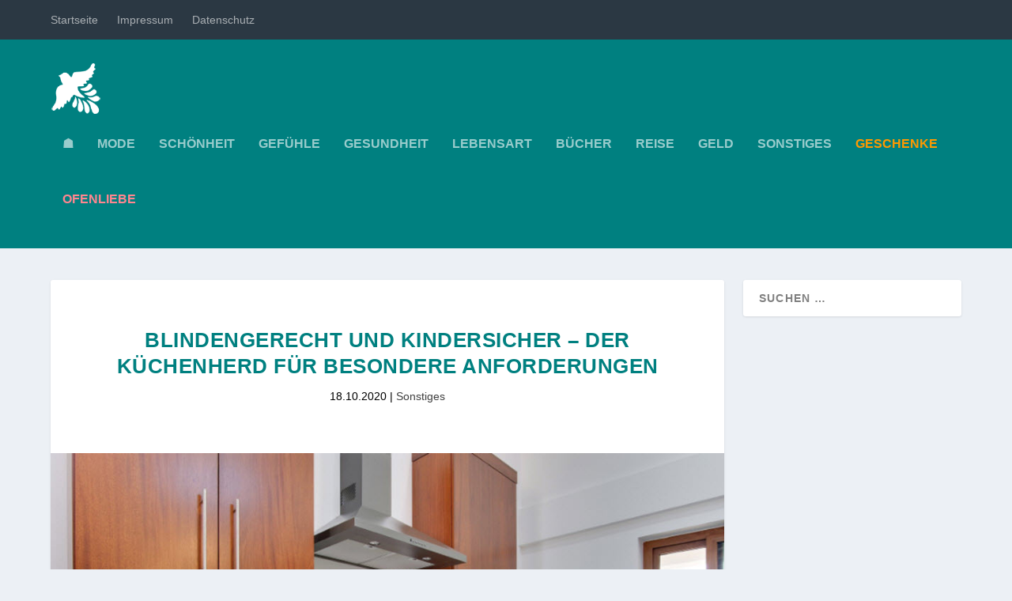

--- FILE ---
content_type: text/html; charset=utf-8
request_url: https://www.affektblog.de/kuechenherd-fuer-besondere-anforderungen/
body_size: 31232
content:
<!DOCTYPE html><!--[if IE 6]>
<html id="ie6" lang="de">
<![endif]--><!--[if IE 7]>
<html id="ie7" lang="de">
<![endif]--><!--[if IE 8]>
<html id="ie8" lang="de">
<![endif]--><!--[if !(IE 6) | !(IE 7) | !(IE 8)  ]><!--><html lang="de"><!--<![endif]--><head><meta charset="UTF-8"/>
<script>var __ezHttpConsent={setByCat:function(src,tagType,attributes,category,force,customSetScriptFn=null){var setScript=function(){if(force||window.ezTcfConsent[category]){if(typeof customSetScriptFn==='function'){customSetScriptFn();}else{var scriptElement=document.createElement(tagType);scriptElement.src=src;attributes.forEach(function(attr){for(var key in attr){if(attr.hasOwnProperty(key)){scriptElement.setAttribute(key,attr[key]);}}});var firstScript=document.getElementsByTagName(tagType)[0];firstScript.parentNode.insertBefore(scriptElement,firstScript);}}};if(force||(window.ezTcfConsent&&window.ezTcfConsent.loaded)){setScript();}else if(typeof getEzConsentData==="function"){getEzConsentData().then(function(ezTcfConsent){if(ezTcfConsent&&ezTcfConsent.loaded){setScript();}else{console.error("cannot get ez consent data");force=true;setScript();}});}else{force=true;setScript();console.error("getEzConsentData is not a function");}},};</script>
<script>var ezTcfConsent=window.ezTcfConsent?window.ezTcfConsent:{loaded:false,store_info:false,develop_and_improve_services:false,measure_ad_performance:false,measure_content_performance:false,select_basic_ads:false,create_ad_profile:false,select_personalized_ads:false,create_content_profile:false,select_personalized_content:false,understand_audiences:false,use_limited_data_to_select_content:false,};function getEzConsentData(){return new Promise(function(resolve){document.addEventListener("ezConsentEvent",function(event){var ezTcfConsent=event.detail.ezTcfConsent;resolve(ezTcfConsent);});});}</script>
<script>if(typeof _setEzCookies!=='function'){function _setEzCookies(ezConsentData){var cookies=window.ezCookieQueue;for(var i=0;i<cookies.length;i++){var cookie=cookies[i];if(ezConsentData&&ezConsentData.loaded&&ezConsentData[cookie.tcfCategory]){document.cookie=cookie.name+"="+cookie.value;}}}}
window.ezCookieQueue=window.ezCookieQueue||[];if(typeof addEzCookies!=='function'){function addEzCookies(arr){window.ezCookieQueue=[...window.ezCookieQueue,...arr];}}
addEzCookies([]);if(window.ezTcfConsent&&window.ezTcfConsent.loaded){_setEzCookies(window.ezTcfConsent);}else if(typeof getEzConsentData==="function"){getEzConsentData().then(function(ezTcfConsent){if(ezTcfConsent&&ezTcfConsent.loaded){_setEzCookies(window.ezTcfConsent);}else{console.error("cannot get ez consent data");_setEzCookies(window.ezTcfConsent);}});}else{console.error("getEzConsentData is not a function");_setEzCookies(window.ezTcfConsent);}</script>
<script data-ezscrex='false' data-cfasync='false' data-pagespeed-no-defer>var __ez=__ez||{};__ez.stms=Date.now();__ez.evt={};__ez.script={};__ez.ck=__ez.ck||{};__ez.template={};__ez.template.isOrig=true;window.__ezScriptHost="//www.ezojs.com";__ez.queue=__ez.queue||function(){var e=0,i=0,t=[],n=!1,o=[],r=[],s=!0,a=function(e,i,n,o,r,s,a){var l=arguments.length>7&&void 0!==arguments[7]?arguments[7]:window,d=this;this.name=e,this.funcName=i,this.parameters=null===n?null:w(n)?n:[n],this.isBlock=o,this.blockedBy=r,this.deleteWhenComplete=s,this.isError=!1,this.isComplete=!1,this.isInitialized=!1,this.proceedIfError=a,this.fWindow=l,this.isTimeDelay=!1,this.process=function(){f("... func = "+e),d.isInitialized=!0,d.isComplete=!0,f("... func.apply: "+e);var i=d.funcName.split("."),n=null,o=this.fWindow||window;i.length>3||(n=3===i.length?o[i[0]][i[1]][i[2]]:2===i.length?o[i[0]][i[1]]:o[d.funcName]),null!=n&&n.apply(null,this.parameters),!0===d.deleteWhenComplete&&delete t[e],!0===d.isBlock&&(f("----- F'D: "+d.name),m())}},l=function(e,i,t,n,o,r,s){var a=arguments.length>7&&void 0!==arguments[7]?arguments[7]:window,l=this;this.name=e,this.path=i,this.async=o,this.defer=r,this.isBlock=t,this.blockedBy=n,this.isInitialized=!1,this.isError=!1,this.isComplete=!1,this.proceedIfError=s,this.fWindow=a,this.isTimeDelay=!1,this.isPath=function(e){return"/"===e[0]&&"/"!==e[1]},this.getSrc=function(e){return void 0!==window.__ezScriptHost&&this.isPath(e)&&"banger.js"!==this.name?window.__ezScriptHost+e:e},this.process=function(){l.isInitialized=!0,f("... file = "+e);var i=this.fWindow?this.fWindow.document:document,t=i.createElement("script");t.src=this.getSrc(this.path),!0===o?t.async=!0:!0===r&&(t.defer=!0),t.onerror=function(){var e={url:window.location.href,name:l.name,path:l.path,user_agent:window.navigator.userAgent};"undefined"!=typeof _ezaq&&(e.pageview_id=_ezaq.page_view_id);var i=encodeURIComponent(JSON.stringify(e)),t=new XMLHttpRequest;t.open("GET","//g.ezoic.net/ezqlog?d="+i,!0),t.send(),f("----- ERR'D: "+l.name),l.isError=!0,!0===l.isBlock&&m()},t.onreadystatechange=t.onload=function(){var e=t.readyState;f("----- F'D: "+l.name),e&&!/loaded|complete/.test(e)||(l.isComplete=!0,!0===l.isBlock&&m())},i.getElementsByTagName("head")[0].appendChild(t)}},d=function(e,i){this.name=e,this.path="",this.async=!1,this.defer=!1,this.isBlock=!1,this.blockedBy=[],this.isInitialized=!0,this.isError=!1,this.isComplete=i,this.proceedIfError=!1,this.isTimeDelay=!1,this.process=function(){}};function c(e,i,n,s,a,d,c,u,f){var m=new l(e,i,n,s,a,d,c,f);!0===u?o[e]=m:r[e]=m,t[e]=m,h(m)}function h(e){!0!==u(e)&&0!=s&&e.process()}function u(e){if(!0===e.isTimeDelay&&!1===n)return f(e.name+" blocked = TIME DELAY!"),!0;if(w(e.blockedBy))for(var i=0;i<e.blockedBy.length;i++){var o=e.blockedBy[i];if(!1===t.hasOwnProperty(o))return f(e.name+" blocked = "+o),!0;if(!0===e.proceedIfError&&!0===t[o].isError)return!1;if(!1===t[o].isComplete)return f(e.name+" blocked = "+o),!0}return!1}function f(e){var i=window.location.href,t=new RegExp("[?&]ezq=([^&#]*)","i").exec(i);"1"===(t?t[1]:null)&&console.debug(e)}function m(){++e>200||(f("let's go"),p(o),p(r))}function p(e){for(var i in e)if(!1!==e.hasOwnProperty(i)){var t=e[i];!0===t.isComplete||u(t)||!0===t.isInitialized||!0===t.isError?!0===t.isError?f(t.name+": error"):!0===t.isComplete?f(t.name+": complete already"):!0===t.isInitialized&&f(t.name+": initialized already"):t.process()}}function w(e){return"[object Array]"==Object.prototype.toString.call(e)}return window.addEventListener("load",(function(){setTimeout((function(){n=!0,f("TDELAY -----"),m()}),5e3)}),!1),{addFile:c,addFileOnce:function(e,i,n,o,r,s,a,l,d){t[e]||c(e,i,n,o,r,s,a,l,d)},addDelayFile:function(e,i){var n=new l(e,i,!1,[],!1,!1,!0);n.isTimeDelay=!0,f(e+" ...  FILE! TDELAY"),r[e]=n,t[e]=n,h(n)},addFunc:function(e,n,s,l,d,c,u,f,m,p){!0===c&&(e=e+"_"+i++);var w=new a(e,n,s,l,d,u,f,p);!0===m?o[e]=w:r[e]=w,t[e]=w,h(w)},addDelayFunc:function(e,i,n){var o=new a(e,i,n,!1,[],!0,!0);o.isTimeDelay=!0,f(e+" ...  FUNCTION! TDELAY"),r[e]=o,t[e]=o,h(o)},items:t,processAll:m,setallowLoad:function(e){s=e},markLoaded:function(e){if(e&&0!==e.length){if(e in t){var i=t[e];!0===i.isComplete?f(i.name+" "+e+": error loaded duplicate"):(i.isComplete=!0,i.isInitialized=!0)}else t[e]=new d(e,!0);f("markLoaded dummyfile: "+t[e].name)}},logWhatsBlocked:function(){for(var e in t)!1!==t.hasOwnProperty(e)&&u(t[e])}}}();__ez.evt.add=function(e,t,n){e.addEventListener?e.addEventListener(t,n,!1):e.attachEvent?e.attachEvent("on"+t,n):e["on"+t]=n()},__ez.evt.remove=function(e,t,n){e.removeEventListener?e.removeEventListener(t,n,!1):e.detachEvent?e.detachEvent("on"+t,n):delete e["on"+t]};__ez.script.add=function(e){var t=document.createElement("script");t.src=e,t.async=!0,t.type="text/javascript",document.getElementsByTagName("head")[0].appendChild(t)};__ez.dot=__ez.dot||{};__ez.queue.addFileOnce('/detroitchicago/boise.js', '//go.ezodn.com/detroitchicago/boise.js?gcb=195-0&cb=5', true, [], true, false, true, false);__ez.queue.addFileOnce('/parsonsmaize/abilene.js', '//go.ezodn.com/parsonsmaize/abilene.js?gcb=195-0&cb=e80eca0cdb', true, [], true, false, true, false);__ez.queue.addFileOnce('/parsonsmaize/mulvane.js', '//go.ezodn.com/parsonsmaize/mulvane.js?gcb=195-0&cb=e75e48eec0', true, ['/parsonsmaize/abilene.js'], true, false, true, false);__ez.queue.addFileOnce('/detroitchicago/birmingham.js', '//go.ezodn.com/detroitchicago/birmingham.js?gcb=195-0&cb=539c47377c', true, ['/parsonsmaize/abilene.js'], true, false, true, false);</script>
<script data-ezscrex="false" type="text/javascript" data-cfasync="false">window._ezaq = Object.assign({"ad_cache_level":0,"adpicker_placement_cnt":0,"ai_placeholder_cache_level":0,"ai_placeholder_placement_cnt":-1,"article_category":"Sonstiges","author":"M.Irfan","domain":"affektblog.de","domain_id":758045,"ezcache_level":0,"ezcache_skip_code":0,"has_bad_image":0,"has_bad_words":0,"is_sitespeed":0,"lt_cache_level":0,"publish_date":"2020-10-18","response_size":122484,"response_size_orig":116625,"response_time_orig":0,"template_id":120,"url":"https://www.affektblog.de/kuechenherd-fuer-besondere-anforderungen/","word_count":0,"worst_bad_word_level":0}, typeof window._ezaq !== "undefined" ? window._ezaq : {});__ez.queue.markLoaded('ezaqBaseReady');</script>
<script type='text/javascript' data-ezscrex='false' data-cfasync='false'>
window.ezAnalyticsStatic = true;
window._ez_send_requests_through_ezoic = true;window.ezWp = true;
function analyticsAddScript(script) {
	var ezDynamic = document.createElement('script');
	ezDynamic.type = 'text/javascript';
	ezDynamic.innerHTML = script;
	document.head.appendChild(ezDynamic);
}
function getCookiesWithPrefix() {
    var allCookies = document.cookie.split(';');
    var cookiesWithPrefix = {};

    for (var i = 0; i < allCookies.length; i++) {
        var cookie = allCookies[i].trim();

        for (var j = 0; j < arguments.length; j++) {
            var prefix = arguments[j];
            if (cookie.indexOf(prefix) === 0) {
                var cookieParts = cookie.split('=');
                var cookieName = cookieParts[0];
                var cookieValue = cookieParts.slice(1).join('=');
                cookiesWithPrefix[cookieName] = decodeURIComponent(cookieValue);
                break; // Once matched, no need to check other prefixes
            }
        }
    }

    return cookiesWithPrefix;
}
function productAnalytics() {
	var d = {"dhh":"//go.ezodn.com","pr":[6],"omd5":"7528c4a93cb8c83601fb079aa962f18c","nar":"risk score"};
	d.u = _ezaq.url;
	d.p = _ezaq.page_view_id;
	d.v = _ezaq.visit_uuid;
	d.ab = _ezaq.ab_test_id;
	d.e = JSON.stringify(_ezaq);
	d.ref = document.referrer;
	d.c = getCookiesWithPrefix('active_template', 'ez', 'lp_');
	if(typeof ez_utmParams !== 'undefined') {
		d.utm = ez_utmParams;
	}

	var dataText = JSON.stringify(d);
	var xhr = new XMLHttpRequest();
	xhr.open('POST','//g.ezoic.net/ezais/analytics?cb=1', true);
	xhr.onload = function () {
		if (xhr.status!=200) {
            return;
		}

        if(document.readyState !== 'loading') {
            analyticsAddScript(xhr.response);
            return;
        }

        var eventFunc = function() {
            if(document.readyState === 'loading') {
                return;
            }
            document.removeEventListener('readystatechange', eventFunc, false);
            analyticsAddScript(xhr.response);
        };

        document.addEventListener('readystatechange', eventFunc, false);
	};
	xhr.setRequestHeader('Content-Type','text/plain');
	xhr.send(dataText);
}
__ez.queue.addFunc("productAnalytics", "productAnalytics", null, true, ['ezaqBaseReady'], false, false, false, true);
</script><base href="https://www.affektblog.de/kuechenherd-fuer-besondere-anforderungen/"/><script>if(navigator.userAgent.match(/MSIE|Internet Explorer/i)||navigator.userAgent.match(/Trident\/7\..*?rv:11/i)){var href=document.location.href;if(!href.match(/[?&]nowprocket/)){if(href.indexOf("?")==-1){if(href.indexOf("#")==-1){document.location.href=href+"?nowprocket=1"}else{document.location.href=href.replace("#","?nowprocket=1#")}}else{if(href.indexOf("#")==-1){document.location.href=href+"&nowprocket=1"}else{document.location.href=href.replace("#","&nowprocket=1#")}}}}</script><script>(()=>{class RocketLazyLoadScripts{constructor(){this.v="2.0.4",this.userEvents=["keydown","keyup","mousedown","mouseup","mousemove","mouseover","mouseout","touchmove","touchstart","touchend","touchcancel","wheel","click","dblclick","input"],this.attributeEvents=["onblur","onclick","oncontextmenu","ondblclick","onfocus","onmousedown","onmouseenter","onmouseleave","onmousemove","onmouseout","onmouseover","onmouseup","onmousewheel","onscroll","onsubmit"]}async t(){this.i(),this.o(),/iP(ad|hone)/.test(navigator.userAgent)&&this.h(),this.u(),this.l(this),this.m(),this.k(this),this.p(this),this._(),await Promise.all([this.R(),this.L()]),this.lastBreath=Date.now(),this.S(this),this.P(),this.D(),this.O(),this.M(),await this.C(this.delayedScripts.normal),await this.C(this.delayedScripts.defer),await this.C(this.delayedScripts.async),await this.T(),await this.F(),await this.j(),await this.A(),window.dispatchEvent(new Event("rocket-allScriptsLoaded")),this.everythingLoaded=!0,this.lastTouchEnd&&await new Promise(t=>setTimeout(t,500-Date.now()+this.lastTouchEnd)),this.I(),this.H(),this.U(),this.W()}i(){this.CSPIssue=sessionStorage.getItem("rocketCSPIssue"),document.addEventListener("securitypolicyviolation",t=>{this.CSPIssue||"script-src-elem"!==t.violatedDirective||"data"!==t.blockedURI||(this.CSPIssue=!0,sessionStorage.setItem("rocketCSPIssue",!0))},{isRocket:!0})}o(){window.addEventListener("pageshow",t=>{this.persisted=t.persisted,this.realWindowLoadedFired=!0},{isRocket:!0}),window.addEventListener("pagehide",()=>{this.onFirstUserAction=null},{isRocket:!0})}h(){let t;function e(e){t=e}window.addEventListener("touchstart",e,{isRocket:!0}),window.addEventListener("touchend",function i(o){o.changedTouches[0]&&t.changedTouches[0]&&Math.abs(o.changedTouches[0].pageX-t.changedTouches[0].pageX)<10&&Math.abs(o.changedTouches[0].pageY-t.changedTouches[0].pageY)<10&&o.timeStamp-t.timeStamp<200&&(window.removeEventListener("touchstart",e,{isRocket:!0}),window.removeEventListener("touchend",i,{isRocket:!0}),"INPUT"===o.target.tagName&&"text"===o.target.type||(o.target.dispatchEvent(new TouchEvent("touchend",{target:o.target,bubbles:!0})),o.target.dispatchEvent(new MouseEvent("mouseover",{target:o.target,bubbles:!0})),o.target.dispatchEvent(new PointerEvent("click",{target:o.target,bubbles:!0,cancelable:!0,detail:1,clientX:o.changedTouches[0].clientX,clientY:o.changedTouches[0].clientY})),event.preventDefault()))},{isRocket:!0})}q(t){this.userActionTriggered||("mousemove"!==t.type||this.firstMousemoveIgnored?"keyup"===t.type||"mouseover"===t.type||"mouseout"===t.type||(this.userActionTriggered=!0,this.onFirstUserAction&&this.onFirstUserAction()):this.firstMousemoveIgnored=!0),"click"===t.type&&t.preventDefault(),t.stopPropagation(),t.stopImmediatePropagation(),"touchstart"===this.lastEvent&&"touchend"===t.type&&(this.lastTouchEnd=Date.now()),"click"===t.type&&(this.lastTouchEnd=0),this.lastEvent=t.type,t.composedPath&&t.composedPath()[0].getRootNode()instanceof ShadowRoot&&(t.rocketTarget=t.composedPath()[0]),this.savedUserEvents.push(t)}u(){this.savedUserEvents=[],this.userEventHandler=this.q.bind(this),this.userEvents.forEach(t=>window.addEventListener(t,this.userEventHandler,{passive:!1,isRocket:!0})),document.addEventListener("visibilitychange",this.userEventHandler,{isRocket:!0})}U(){this.userEvents.forEach(t=>window.removeEventListener(t,this.userEventHandler,{passive:!1,isRocket:!0})),document.removeEventListener("visibilitychange",this.userEventHandler,{isRocket:!0}),this.savedUserEvents.forEach(t=>{(t.rocketTarget||t.target).dispatchEvent(new window[t.constructor.name](t.type,t))})}m(){const t="return false",e=Array.from(this.attributeEvents,t=>"data-rocket-"+t),i="["+this.attributeEvents.join("],[")+"]",o="[data-rocket-"+this.attributeEvents.join("],[data-rocket-")+"]",s=(e,i,o)=>{o&&o!==t&&(e.setAttribute("data-rocket-"+i,o),e["rocket"+i]=new Function("event",o),e.setAttribute(i,t))};new MutationObserver(t=>{for(const n of t)"attributes"===n.type&&(n.attributeName.startsWith("data-rocket-")||this.everythingLoaded?n.attributeName.startsWith("data-rocket-")&&this.everythingLoaded&&this.N(n.target,n.attributeName.substring(12)):s(n.target,n.attributeName,n.target.getAttribute(n.attributeName))),"childList"===n.type&&n.addedNodes.forEach(t=>{if(t.nodeType===Node.ELEMENT_NODE)if(this.everythingLoaded)for(const i of[t,...t.querySelectorAll(o)])for(const t of i.getAttributeNames())e.includes(t)&&this.N(i,t.substring(12));else for(const e of[t,...t.querySelectorAll(i)])for(const t of e.getAttributeNames())this.attributeEvents.includes(t)&&s(e,t,e.getAttribute(t))})}).observe(document,{subtree:!0,childList:!0,attributeFilter:[...this.attributeEvents,...e]})}I(){this.attributeEvents.forEach(t=>{document.querySelectorAll("[data-rocket-"+t+"]").forEach(e=>{this.N(e,t)})})}N(t,e){const i=t.getAttribute("data-rocket-"+e);i&&(t.setAttribute(e,i),t.removeAttribute("data-rocket-"+e))}k(t){Object.defineProperty(HTMLElement.prototype,"onclick",{get(){return this.rocketonclick||null},set(e){this.rocketonclick=e,this.setAttribute(t.everythingLoaded?"onclick":"data-rocket-onclick","this.rocketonclick(event)")}})}S(t){function e(e,i){let o=e[i];e[i]=null,Object.defineProperty(e,i,{get:()=>o,set(s){t.everythingLoaded?o=s:e["rocket"+i]=o=s}})}e(document,"onreadystatechange"),e(window,"onload"),e(window,"onpageshow");try{Object.defineProperty(document,"readyState",{get:()=>t.rocketReadyState,set(e){t.rocketReadyState=e},configurable:!0}),document.readyState="loading"}catch(t){console.log("WPRocket DJE readyState conflict, bypassing")}}l(t){this.originalAddEventListener=EventTarget.prototype.addEventListener,this.originalRemoveEventListener=EventTarget.prototype.removeEventListener,this.savedEventListeners=[],EventTarget.prototype.addEventListener=function(e,i,o){o&&o.isRocket||!t.B(e,this)&&!t.userEvents.includes(e)||t.B(e,this)&&!t.userActionTriggered||e.startsWith("rocket-")||t.everythingLoaded?t.originalAddEventListener.call(this,e,i,o):(t.savedEventListeners.push({target:this,remove:!1,type:e,func:i,options:o}),"mouseenter"!==e&&"mouseleave"!==e||t.originalAddEventListener.call(this,e,t.savedUserEvents.push,o))},EventTarget.prototype.removeEventListener=function(e,i,o){o&&o.isRocket||!t.B(e,this)&&!t.userEvents.includes(e)||t.B(e,this)&&!t.userActionTriggered||e.startsWith("rocket-")||t.everythingLoaded?t.originalRemoveEventListener.call(this,e,i,o):t.savedEventListeners.push({target:this,remove:!0,type:e,func:i,options:o})}}J(t,e){this.savedEventListeners=this.savedEventListeners.filter(i=>{let o=i.type,s=i.target||window;return e!==o||t!==s||(this.B(o,s)&&(i.type="rocket-"+o),this.$(i),!1)})}H(){EventTarget.prototype.addEventListener=this.originalAddEventListener,EventTarget.prototype.removeEventListener=this.originalRemoveEventListener,this.savedEventListeners.forEach(t=>this.$(t))}$(t){t.remove?this.originalRemoveEventListener.call(t.target,t.type,t.func,t.options):this.originalAddEventListener.call(t.target,t.type,t.func,t.options)}p(t){let e;function i(e){return t.everythingLoaded?e:e.split(" ").map(t=>"load"===t||t.startsWith("load.")?"rocket-jquery-load":t).join(" ")}function o(o){function s(e){const s=o.fn[e];o.fn[e]=o.fn.init.prototype[e]=function(){return this[0]===window&&t.userActionTriggered&&("string"==typeof arguments[0]||arguments[0]instanceof String?arguments[0]=i(arguments[0]):"object"==typeof arguments[0]&&Object.keys(arguments[0]).forEach(t=>{const e=arguments[0][t];delete arguments[0][t],arguments[0][i(t)]=e})),s.apply(this,arguments),this}}if(o&&o.fn&&!t.allJQueries.includes(o)){const e={DOMContentLoaded:[],"rocket-DOMContentLoaded":[]};for(const t in e)document.addEventListener(t,()=>{e[t].forEach(t=>t())},{isRocket:!0});o.fn.ready=o.fn.init.prototype.ready=function(i){function s(){parseInt(o.fn.jquery)>2?setTimeout(()=>i.bind(document)(o)):i.bind(document)(o)}return"function"==typeof i&&(t.realDomReadyFired?!t.userActionTriggered||t.fauxDomReadyFired?s():e["rocket-DOMContentLoaded"].push(s):e.DOMContentLoaded.push(s)),o([])},s("on"),s("one"),s("off"),t.allJQueries.push(o)}e=o}t.allJQueries=[],o(window.jQuery),Object.defineProperty(window,"jQuery",{get:()=>e,set(t){o(t)}})}P(){const t=new Map;document.write=document.writeln=function(e){const i=document.currentScript,o=document.createRange(),s=i.parentElement;let n=t.get(i);void 0===n&&(n=i.nextSibling,t.set(i,n));const c=document.createDocumentFragment();o.setStart(c,0),c.appendChild(o.createContextualFragment(e)),s.insertBefore(c,n)}}async R(){return new Promise(t=>{this.userActionTriggered?t():this.onFirstUserAction=t})}async L(){return new Promise(t=>{document.addEventListener("DOMContentLoaded",()=>{this.realDomReadyFired=!0,t()},{isRocket:!0})})}async j(){return this.realWindowLoadedFired?Promise.resolve():new Promise(t=>{window.addEventListener("load",t,{isRocket:!0})})}M(){this.pendingScripts=[];this.scriptsMutationObserver=new MutationObserver(t=>{for(const e of t)e.addedNodes.forEach(t=>{"SCRIPT"!==t.tagName||t.noModule||t.isWPRocket||this.pendingScripts.push({script:t,promise:new Promise(e=>{const i=()=>{const i=this.pendingScripts.findIndex(e=>e.script===t);i>=0&&this.pendingScripts.splice(i,1),e()};t.addEventListener("load",i,{isRocket:!0}),t.addEventListener("error",i,{isRocket:!0}),setTimeout(i,1e3)})})})}),this.scriptsMutationObserver.observe(document,{childList:!0,subtree:!0})}async F(){await this.X(),this.pendingScripts.length?(await this.pendingScripts[0].promise,await this.F()):this.scriptsMutationObserver.disconnect()}D(){this.delayedScripts={normal:[],async:[],defer:[]},document.querySelectorAll("script[type$=rocketlazyloadscript]").forEach(t=>{t.hasAttribute("data-rocket-src")?t.hasAttribute("async")&&!1!==t.async?this.delayedScripts.async.push(t):t.hasAttribute("defer")&&!1!==t.defer||"module"===t.getAttribute("data-rocket-type")?this.delayedScripts.defer.push(t):this.delayedScripts.normal.push(t):this.delayedScripts.normal.push(t)})}async _(){await this.L();let t=[];document.querySelectorAll("script[type$=rocketlazyloadscript][data-rocket-src]").forEach(e=>{let i=e.getAttribute("data-rocket-src");if(i&&!i.startsWith("data:")){i.startsWith("//")&&(i=location.protocol+i);try{const o=new URL(i).origin;o!==location.origin&&t.push({src:o,crossOrigin:e.crossOrigin||"module"===e.getAttribute("data-rocket-type")})}catch(t){}}}),t=[...new Map(t.map(t=>[JSON.stringify(t),t])).values()],this.Y(t,"preconnect")}async G(t){if(await this.K(),!0!==t.noModule||!("noModule"in HTMLScriptElement.prototype))return new Promise(e=>{let i;function o(){(i||t).setAttribute("data-rocket-status","executed"),e()}try{if(navigator.userAgent.includes("Firefox/")||""===navigator.vendor||this.CSPIssue)i=document.createElement("script"),[...t.attributes].forEach(t=>{let e=t.nodeName;"type"!==e&&("data-rocket-type"===e&&(e="type"),"data-rocket-src"===e&&(e="src"),i.setAttribute(e,t.nodeValue))}),t.text&&(i.text=t.text),t.nonce&&(i.nonce=t.nonce),i.hasAttribute("src")?(i.addEventListener("load",o,{isRocket:!0}),i.addEventListener("error",()=>{i.setAttribute("data-rocket-status","failed-network"),e()},{isRocket:!0}),setTimeout(()=>{i.isConnected||e()},1)):(i.text=t.text,o()),i.isWPRocket=!0,t.parentNode.replaceChild(i,t);else{const i=t.getAttribute("data-rocket-type"),s=t.getAttribute("data-rocket-src");i?(t.type=i,t.removeAttribute("data-rocket-type")):t.removeAttribute("type"),t.addEventListener("load",o,{isRocket:!0}),t.addEventListener("error",i=>{this.CSPIssue&&i.target.src.startsWith("data:")?(console.log("WPRocket: CSP fallback activated"),t.removeAttribute("src"),this.G(t).then(e)):(t.setAttribute("data-rocket-status","failed-network"),e())},{isRocket:!0}),s?(t.fetchPriority="high",t.removeAttribute("data-rocket-src"),t.src=s):t.src="data:text/javascript;base64,"+window.btoa(unescape(encodeURIComponent(t.text)))}}catch(i){t.setAttribute("data-rocket-status","failed-transform"),e()}});t.setAttribute("data-rocket-status","skipped")}async C(t){const e=t.shift();return e?(e.isConnected&&await this.G(e),this.C(t)):Promise.resolve()}O(){this.Y([...this.delayedScripts.normal,...this.delayedScripts.defer,...this.delayedScripts.async],"preload")}Y(t,e){this.trash=this.trash||[];let i=!0;var o=document.createDocumentFragment();t.forEach(t=>{const s=t.getAttribute&&t.getAttribute("data-rocket-src")||t.src;if(s&&!s.startsWith("data:")){const n=document.createElement("link");n.href=s,n.rel=e,"preconnect"!==e&&(n.as="script",n.fetchPriority=i?"high":"low"),t.getAttribute&&"module"===t.getAttribute("data-rocket-type")&&(n.crossOrigin=!0),t.crossOrigin&&(n.crossOrigin=t.crossOrigin),t.integrity&&(n.integrity=t.integrity),t.nonce&&(n.nonce=t.nonce),o.appendChild(n),this.trash.push(n),i=!1}}),document.head.appendChild(o)}W(){this.trash.forEach(t=>t.remove())}async T(){try{document.readyState="interactive"}catch(t){}this.fauxDomReadyFired=!0;try{await this.K(),this.J(document,"readystatechange"),document.dispatchEvent(new Event("rocket-readystatechange")),await this.K(),document.rocketonreadystatechange&&document.rocketonreadystatechange(),await this.K(),this.J(document,"DOMContentLoaded"),document.dispatchEvent(new Event("rocket-DOMContentLoaded")),await this.K(),this.J(window,"DOMContentLoaded"),window.dispatchEvent(new Event("rocket-DOMContentLoaded"))}catch(t){console.error(t)}}async A(){try{document.readyState="complete"}catch(t){}try{await this.K(),this.J(document,"readystatechange"),document.dispatchEvent(new Event("rocket-readystatechange")),await this.K(),document.rocketonreadystatechange&&document.rocketonreadystatechange(),await this.K(),this.J(window,"load"),window.dispatchEvent(new Event("rocket-load")),await this.K(),window.rocketonload&&window.rocketonload(),await this.K(),this.allJQueries.forEach(t=>t(window).trigger("rocket-jquery-load")),await this.K(),this.J(window,"pageshow");const t=new Event("rocket-pageshow");t.persisted=this.persisted,window.dispatchEvent(t),await this.K(),window.rocketonpageshow&&window.rocketonpageshow({persisted:this.persisted})}catch(t){console.error(t)}}async K(){Date.now()-this.lastBreath>45&&(await this.X(),this.lastBreath=Date.now())}async X(){return document.hidden?new Promise(t=>setTimeout(t)):new Promise(t=>requestAnimationFrame(t))}B(t,e){return e===document&&"readystatechange"===t||(e===document&&"DOMContentLoaded"===t||(e===window&&"DOMContentLoaded"===t||(e===window&&"load"===t||e===window&&"pageshow"===t)))}static run(){(new RocketLazyLoadScripts).t()}}RocketLazyLoadScripts.run()})();</script>
	
			
	<meta http-equiv="X-UA-Compatible" content="IE=edge"/>
	<link rel="pingback" href="https://www.affektblog.de/xmlrpc.php"/>

		<!--[if lt IE 9]>
	<script src="https://www.affektblog.de/wp-content/themes/Extra/scripts/ext/html5.js" type="text/javascript"></script>
	<![endif]-->

	<script type="rocketlazyloadscript" data-rocket-type="text/javascript">
		document.documentElement.className = 'js';
	</script>

	<meta name="robots" content="index, follow, max-image-preview:large, max-snippet:-1, max-video-preview:-1"/>

	<!-- This site is optimized with the Yoast SEO plugin v26.8 - https://yoast.com/product/yoast-seo-wordpress/ -->
	<title>Blindengerecht und kindersicher – der Küchenherd für besondere Anforderungen</title>
<style id="rocket-critical-css">ul{box-sizing:border-box}:root{--wp--preset--font-size--normal:16px;--wp--preset--font-size--huge:42px}.screen-reader-text{clip:rect(1px,1px,1px,1px);word-wrap:normal!important;border:0;-webkit-clip-path:inset(50%);clip-path:inset(50%);height:1px;margin:-1px;overflow:hidden;padding:0;position:absolute;width:1px}a,article,body,div,form,h1,h4,header,html,img,ins,label,li,nav,p,span,ul{margin:0;padding:0;border:0;font-size:100%;font:inherit;vertical-align:baseline}article,header,nav{display:block}body{line-height:1}ul{list-style:none}body{background:#ecf0f5;padding:0;margin:0;color:rgba(0,0,0,.5);font-family:Open Sans,sans-serif;font-size:14px;font-weight:400;line-height:1.7em;-webkit-font-smoothing:antialiased;-moz-osx-font-smoothing:grayscale}a{color:rgba(0,0,0,.75);text-decoration:none;word-break:break-word;word-wrap:break-word}a:visited{color:inherit}h1,h4{padding-bottom:10px;color:rgba(0,0,0,.75);font-family:Open Sans;font-weight:700;letter-spacing:.5px;line-height:1.3em;text-transform:uppercase}h1{font-size:26px}h4{font-size:18px}p{margin-bottom:1.6em;line-height:1.7em;word-break:break-word;word-wrap:break-word}p:last-of-type{margin-bottom:0}ul{list-style-type:disc;line-height:1.7em}ul{padding:.7em 0 .3em 1.143em}ul li{margin-bottom:.7em}.clearfix:after{content:"";clear:both;display:block;width:0;height:0;overflow:hidden;visibility:hidden}img{height:auto;max-width:100%}input,input[type="search"]{outline:none;background:rgba(0,0,0,.05);border:0;border-radius:3px;-webkit-box-shadow:none;box-shadow:none;-webkit-box-sizing:border-box;box-sizing:border-box;padding:10px 12px;color:rgba(0,0,0,.6);font-family:inherit;font-size:inherit;font-weight:inherit;line-height:normal}input::-webkit-input-placeholder,input[type="search"]::-webkit-input-placeholder{color:inherit;font-size:inherit;font-family:inherit;font-weight:600;letter-spacing:1.2px;text-transform:uppercase}input:-ms-input-placeholder,input[type="search"]:-ms-input-placeholder{color:inherit;font-size:inherit;font-family:inherit;font-weight:600;letter-spacing:1.2px;text-transform:uppercase}input::-ms-input-placeholder,input[type="search"]::-ms-input-placeholder{color:inherit;font-size:inherit;font-family:inherit;font-weight:600;letter-spacing:1.2px;text-transform:uppercase}input::-webkit-search-cancel-button,input::-webkit-search-decoration,input::-webkit-search-results-button,input::-webkit-search-results-decoration,input[type="search"]::-webkit-search-cancel-button,input[type="search"]::-webkit-search-decoration,input[type="search"]::-webkit-search-results-button,input[type="search"]::-webkit-search-results-decoration{display:none}input[type="submit"]{outline:none;display:inline-block;background:rgba(0,0,0,.1);padding:10px 12px;border:0;border-style:solid;border-radius:3px;-webkit-box-shadow:none;box-shadow:none;color:rgba(0,0,0,.6);font-family:inherit;font-size:inherit;font-weight:600;line-height:normal;text-shadow:none;text-transform:uppercase;border-color:#fff}input:visited[type="submit"]{color:rgba(0,0,0,.6)}#page-container{background:transparent}.container{position:relative;width:90%;max-width:1280px;margin:0 auto}#main-content{padding-top:40px}#content-area{display:-webkit-box;display:-ms-flexbox;display:flex;-webkit-box-orient:horizontal;-webkit-box-direction:normal;-ms-flex-direction:row;flex-direction:row;-ms-flex-wrap:nowrap;flex-wrap:nowrap;width:100%}.et_pb_extra_column_main{display:-webkit-box;display:-ms-flexbox;display:flex;-webkit-box-orient:vertical;-webkit-box-direction:normal;-ms-flex-direction:column;flex-direction:column;width:100%;max-width:100%;min-width:100%;-ms-flex-preferred-size:100%;flex-basis:100%;overflow:hidden}.with_sidebar .et_pb_extra_column_main{width:75%;max-width:75%;min-width:75%;-ms-flex-preferred-size:75%;flex-basis:75%;padding:0 12px 0 0}.et_pb_extra_column_sidebar{display:none;-webkit-box-orient:vertical;-webkit-box-direction:normal;-ms-flex-direction:column;flex-direction:column;width:25%;max-width:25%;min-width:25%;-ms-flex-preferred-size:25%;flex-basis:25%;padding:0 0 0 12px}.with_sidebar .et_pb_extra_column_sidebar{display:inline-block;display:-webkit-box;display:-ms-flexbox;display:flex}.et_pb_extra_column_main{overflow:visible;width:100%;padding:0}header.header{z-index:2000;position:relative}header.header ul{list-style:none;padding:0;line-height:1;-webkit-box-sizing:border-box;box-sizing:border-box}header.header li{position:relative;display:inline-block;margin:0}#top-header{z-index:1;position:relative;background:#2B3843;padding:10px 0}#top-header .container{display:-webkit-box;display:-ms-flexbox;display:flex;-webkit-box-align:center;-ms-flex-align:center;align-items:center;-ms-flex-wrap:wrap;flex-wrap:wrap;-webkit-box-orient:horizontal;-webkit-box-direction:normal;-ms-flex-direction:row;flex-direction:row;-webkit-box-pack:justify;-ms-flex-pack:justify;justify-content:space-between}#et-info{-ms-flex-wrap:wrap;flex-wrap:wrap;margin:0 0 -10px}#et-info,#et-info .et-extra-social-icons{display:-webkit-box;display:-ms-flexbox;display:flex;-webkit-box-orient:horizontal;-webkit-box-direction:normal;-ms-flex-direction:row;flex-direction:row}#et-info .et-extra-social-icons{padding:0}#et-secondary-nav{margin:-10px 0}#et-secondary-menu li{margin:0 20px 0 0;line-height:1}#et-secondary-menu a{position:relative;display:inline-block;padding:18px 0;color:rgba(255,255,255,.6)}#et-secondary-menu>li>a:before{content:"•";position:absolute;top:70%;left:50%;-webkit-transform:translateX(-50%);transform:translateX(-50%);color:transparent;font-size:10px;text-shadow:0 0 transparent}#main-header{background:#3E5062;margin:0}#main-header .container{display:-webkit-box;display:-ms-flexbox;display:flex;-webkit-box-align:stretch;-ms-flex-align:stretch;align-items:stretch;-ms-flex-wrap:wrap;flex-wrap:wrap;-webkit-box-orient:horizontal;-webkit-box-direction:normal;-ms-flex-direction:row;flex-direction:row;-webkit-box-pack:justify;-ms-flex-pack:justify;justify-content:space-between}.logo{-webkit-box-ordinal-group:2;-ms-flex-order:1;order:1;display:block;height:64px;margin:30px 0;-webkit-transform:translateZ(0);transform:translateZ(0)}#logo{display:block;width:auto;height:100%}.left-right #logo{-webkit-box-ordinal-group:2;-ms-flex-order:1;order:1}#et-navigation{-webkit-box-align:end;-ms-flex-align:end;align-items:flex-end;-webkit-box-ordinal-group:4;-ms-flex-order:3;order:3}#et-navigation,#et-navigation>ul{display:-webkit-box;display:-ms-flexbox;display:flex}#et-navigation>ul{-webkit-box-orient:horizontal;-webkit-box-direction:normal;-ms-flex-direction:row;flex-direction:row;-ms-flex-wrap:wrap;flex-wrap:wrap}#et-navigation>ul>li{display:inline-block;text-transform:uppercase;margin:0 15px}#et-navigation>ul>li>a{position:relative;display:block;border:0;padding:0 0 54px;font-weight:600}#et-navigation>ul>li>a:before{content:"";position:absolute;top:10px;left:0;background:#fff;width:100%;height:2px;-webkit-transform:translateY(24px);transform:translateY(24px);opacity:0}#et-navigation li a{padding:15px 0;border-bottom:1px solid rgba(255,255,255,.1);font-weight:600;color:rgba(255,255,255,.6);text-transform:uppercase}.left-right #et-navigation{-webkit-box-ordinal-group:4;-ms-flex-order:3;order:3}#et-menu li{font-size:16px}#et-mobile-navigation{display:none}#et-mobile-navigation nav{position:absolute;top:100%;left:0;background:#232323}.show-menu-button{display:block;background:#fff;width:32px;height:32px;border-radius:3px;-webkit-box-sizing:border-box;box-sizing:border-box;padding:9px 6px}.show-menu-button span{display:block;background:rgba(0,0,0,.75);width:20px;height:2px;border-radius:3px;-webkit-transform-origin:center;transform-origin:center}.show-menu-button span:nth-child(2){margin:4px 0}.show-menu p{display:none}.single-post-module{border:0}.post-header{width:100%;padding:60px;-webkit-box-sizing:border-box;box-sizing:border-box;text-align:center}.post-header .post-meta{margin:0;padding:0}.post-header .post-meta a{color:rgba(0,0,0,.75)}.post-thumbnail{position:relative;width:100%;margin:0 0 40px;display:block}.post-thumbnail img{display:block;width:100%}.et_pb_widget{display:block;background:#fff;width:100%;border-radius:3px;-webkit-box-shadow:0 1px 3px rgba(0,0,0,.1);box-shadow:0 1px 3px rgba(0,0,0,.1);margin:0 0 24px;overflow:hidden}.et_pb_widget .widgettitle{background:#3E5062;padding:15px 20px;color:#fff;font-size:16px;font-weight:600;line-height:1;letter-spacing:1.2px;text-transform:uppercase}#footer .et_pb_widget .widgettitle{background:0;padding:0;color:rgba(255,255,255,.6)}.et_pb_widget .screen-reader-text{display:none}.et_pb_widget.widget_search{background:0}.et_pb_widget.widget_search .screen-reader-text,.et_pb_widget.widget_search .search-submit,.et_pb_widget.widget_search .widgettitle{display:none}.et_pb_widget.widget_search .search-field{background:#fff;width:100%;padding:15px 20px;color:rgba(0,0,0,.5);-webkit-appearance:none;border:0}.single article{margin:0 0 40px;padding:0;background:#fff;border-radius:3px;-webkit-box-shadow:0 1px 3px rgba(0,0,0,.1);box-shadow:0 1px 3px rgba(0,0,0,.1);max-width:100%}.post-header h1{font-weight:600}*{-webkit-box-sizing:border-box;box-sizing:border-box}.screen-reader-text{border:0;clip:rect(1px,1px,1px,1px);-webkit-clip-path:inset(50%);clip-path:inset(50%);height:1px;margin:-1px;overflow:hidden;padding:0;position:absolute!important;width:1px;word-wrap:normal!important}.nav li{position:relative;line-height:1em}.et_pb_widget{float:left;max-width:100%;word-wrap:break-word}.clearfix:after{visibility:hidden;display:block;font-size:0;content:" ";clear:both;height:0}@media only screen and (max-width:1024px){#content-area{display:-webkit-box;display:-ms-flexbox;display:flex;-ms-flex-wrap:wrap;flex-wrap:wrap}.et_pb_extra_column_main,.et_pb_extra_column_sidebar{width:100%;max-width:100%;min-width:100%;-ms-flex-preferred-size:100%;flex-basis:100%;-webkit-box-orient:vertical;-webkit-box-direction:normal;-ms-flex-direction:column;flex-direction:column;-ms-flex-wrap:wrap;flex-wrap:wrap;padding:0;float:none;clear:both}.with_sidebar .et_pb_extra_column_main,.with_sidebar .et_pb_extra_column_sidebar{width:100%!important;min-width:100%;max-width:100%;-ms-flex-preferred-size:100%!important;flex-basis:100%!important;padding:0!important;float:none;clear:both}.single.with_sidebar .et_pb_extra_column_main,.single.with_sidebar .et_pb_extra_column_sidebar{padding:0!important}#top-header{display:none}#et-info{border-bottom:1px solid rgba(255,255,255,.1);padding:0 0 10px;margin:0}#et-info,#et-info .et-extra-social-icons{-ms-flex-wrap:wrap;flex-wrap:wrap}.et_fixed_nav .logo{-webkit-transform:none;transform:none}.logo{height:50px}#et-navigation{-webkit-box-align:center;-ms-flex-align:center;align-items:center}#et-navigation>ul{display:none}#et-navigation a{display:block;padding:20px 0}#et-mobile-navigation{display:block}#et-mobile-navigation nav{display:none;width:100%;padding:40px 40px 20px;border-radius:0 0 3px 3px;overflow:hidden}.post-header{padding:40px}}@media only screen and (max-width:480px){#et-mobile-navigation nav{padding:20px 20px 0}.post-header{padding:40px 20px}}h1,h4{overflow-wrap:break-word;word-wrap:break-word;-webkit-hyphens:auto;-ms-hyphens:auto;-moz-hyphens:auto;hyphens:auto}ins{color:#ffffff;background:#ffffff}.module{border-color:#008080}h1,h4{font-family:'Trebuchet','Trebuchet MS',Helvetica,Arial,Lucida,sans-serif}body{font-family:'Trebuchet','Trebuchet MS',Helvetica,Arial,Lucida,sans-serif}a,a:visited{color:#008080}body{color:#000000}h1,h4{color:#008080}#et-menu li{font-family:'Trebuchet','Trebuchet MS',Helvetica,Arial,Lucida,sans-serif}#main-header{background-color:#008080}#et-secondary-menu li{font-family:'Trebuchet','Trebuchet MS',Helvetica,Arial,Lucida,sans-serif}#footer h4,#footer .et_pb_widget h4.widgettitle{color:#008080}#page-container input[type="submit"],#footer input[type="submit"]{border-color:#008080}#page-container input[type="submit"],#footer input[type="submit"]{font-family:'Trebuchet','Trebuchet MS',Helvetica,Arial,Lucida,sans-serif}</style>
	<meta name="description" content="Küchenherd für besondere Anforderungen ✅ Für blinde und sehbehinderte Menschen ist ein Küchenherd für besondere Anforderungen eine Notwendigkeit ✅ Jetzt direkt lesen!"/>
	<link rel="canonical" href="https://www.affektblog.de/kuechenherd-fuer-besondere-anforderungen/"/>
	<meta property="og:locale" content="de_DE"/>
	<meta property="og:type" content="article"/>
	<meta property="og:title" content="Blindengerecht und kindersicher – der Küchenherd für besondere Anforderungen"/>
	<meta property="og:description" content="Küchenherd für besondere Anforderungen ✅ Für blinde und sehbehinderte Menschen ist ein Küchenherd für besondere Anforderungen eine Notwendigkeit ✅ Jetzt direkt lesen!"/>
	<meta property="og:url" content="https://www.affektblog.de/kuechenherd-fuer-besondere-anforderungen/"/>
	<meta property="og:site_name" content="affektblog.de"/>
	<meta property="article:published_time" content="2020-10-18T19:08:54+00:00"/>
	<meta property="article:modified_time" content="2024-07-11T07:48:57+00:00"/>
	<meta property="og:image" content="https://www.affektblog.de/wp-content/uploads/2020/10/kuechenherd-fuer-besondere-anforderungen.jpg"/>
	<meta property="og:image:width" content="948"/>
	<meta property="og:image:height" content="625"/>
	<meta property="og:image:type" content="image/jpeg"/>
	<meta name="author" content="M.Irfan"/>
	<meta name="twitter:card" content="summary_large_image"/>
	<meta name="twitter:label1" content="Verfasst von"/>
	<meta name="twitter:data1" content="M.Irfan"/>
	<meta name="twitter:label2" content="Geschätzte Lesezeit"/>
	<meta name="twitter:data2" content="3 Minuten"/>
	<script type="application/ld+json" class="yoast-schema-graph">{"@context":"https://schema.org","@graph":[{"@type":"Article","@id":"https://www.affektblog.de/kuechenherd-fuer-besondere-anforderungen/#article","isPartOf":{"@id":"https://www.affektblog.de/kuechenherd-fuer-besondere-anforderungen/"},"author":{"name":"M.Irfan","@id":"https://www.affektblog.de/#/schema/person/83ad83d031f521eb9b09f8e36c2622d5"},"headline":"Blindengerecht und kindersicher – der Küchenherd für besondere Anforderungen","datePublished":"2020-10-18T19:08:54+00:00","dateModified":"2024-07-11T07:48:57+00:00","mainEntityOfPage":{"@id":"https://www.affektblog.de/kuechenherd-fuer-besondere-anforderungen/"},"wordCount":562,"publisher":{"@id":"https://www.affektblog.de/#organization"},"image":{"@id":"https://www.affektblog.de/kuechenherd-fuer-besondere-anforderungen/#primaryimage"},"thumbnailUrl":"https://www.affektblog.de/wp-content/uploads/2020/10/kuechenherd-fuer-besondere-anforderungen.jpg","articleSection":["Sonstiges"],"inLanguage":"de"},{"@type":"WebPage","@id":"https://www.affektblog.de/kuechenherd-fuer-besondere-anforderungen/","url":"https://www.affektblog.de/kuechenherd-fuer-besondere-anforderungen/","name":"Blindengerecht und kindersicher – der Küchenherd für besondere Anforderungen","isPartOf":{"@id":"https://www.affektblog.de/#website"},"primaryImageOfPage":{"@id":"https://www.affektblog.de/kuechenherd-fuer-besondere-anforderungen/#primaryimage"},"image":{"@id":"https://www.affektblog.de/kuechenherd-fuer-besondere-anforderungen/#primaryimage"},"thumbnailUrl":"https://www.affektblog.de/wp-content/uploads/2020/10/kuechenherd-fuer-besondere-anforderungen.jpg","datePublished":"2020-10-18T19:08:54+00:00","dateModified":"2024-07-11T07:48:57+00:00","description":"Küchenherd für besondere Anforderungen ✅ Für blinde und sehbehinderte Menschen ist ein Küchenherd für besondere Anforderungen eine Notwendigkeit ✅ Jetzt direkt lesen!","breadcrumb":{"@id":"https://www.affektblog.de/kuechenherd-fuer-besondere-anforderungen/#breadcrumb"},"inLanguage":"de","potentialAction":[{"@type":"ReadAction","target":["https://www.affektblog.de/kuechenherd-fuer-besondere-anforderungen/"]}]},{"@type":"ImageObject","inLanguage":"de","@id":"https://www.affektblog.de/kuechenherd-fuer-besondere-anforderungen/#primaryimage","url":"https://www.affektblog.de/wp-content/uploads/2020/10/kuechenherd-fuer-besondere-anforderungen.jpg","contentUrl":"https://www.affektblog.de/wp-content/uploads/2020/10/kuechenherd-fuer-besondere-anforderungen.jpg","width":948,"height":625,"caption":"Küchenherd für besondere Anforderungen"},{"@type":"BreadcrumbList","@id":"https://www.affektblog.de/kuechenherd-fuer-besondere-anforderungen/#breadcrumb","itemListElement":[{"@type":"ListItem","position":1,"name":"Startseite","item":"https://www.affektblog.de/"},{"@type":"ListItem","position":2,"name":"Blindengerecht und kindersicher – der Küchenherd für besondere Anforderungen"}]},{"@type":"WebSite","@id":"https://www.affektblog.de/#website","url":"https://www.affektblog.de/","name":"affektblog.de","description":"Mit Liebe zum Detail!","publisher":{"@id":"https://www.affektblog.de/#organization"},"potentialAction":[{"@type":"SearchAction","target":{"@type":"EntryPoint","urlTemplate":"https://www.affektblog.de/?s={search_term_string}"},"query-input":{"@type":"PropertyValueSpecification","valueRequired":true,"valueName":"search_term_string"}}],"inLanguage":"de"},{"@type":"Organization","@id":"https://www.affektblog.de/#organization","name":"affektblog.de","url":"https://www.affektblog.de/","logo":{"@type":"ImageObject","inLanguage":"de","@id":"https://www.affektblog.de/#/schema/logo/image/","url":"https://www.affektblog.de/wp-content/uploads/2019/03/affektblog.png","contentUrl":"https://www.affektblog.de/wp-content/uploads/2019/03/affektblog.png","width":512,"height":512,"caption":"affektblog.de"},"image":{"@id":"https://www.affektblog.de/#/schema/logo/image/"}},{"@type":"Person","@id":"https://www.affektblog.de/#/schema/person/83ad83d031f521eb9b09f8e36c2622d5","name":"M.Irfan","description":"M. Irfan ist Vater von zwei wunderbaren Kindern, die er über alles liebt. Er schreibt leidenschaftlich gerne und ist immer auf der Suche nach neuen Möglichkeiten, seine Gedanken zu Papier zu bringen. Bei Fragen wenden Sie sich bitte an engrmi104@gmail.com."}]}</script>
	<!-- / Yoast SEO plugin. -->



<link rel="alternate" title="oEmbed (JSON)" type="application/json+oembed" href="https://www.affektblog.de/wp-json/oembed/1.0/embed?url=https%3A%2F%2Fwww.affektblog.de%2Fkuechenherd-fuer-besondere-anforderungen%2F"/>
<link rel="alternate" title="oEmbed (XML)" type="text/xml+oembed" href="https://www.affektblog.de/wp-json/oembed/1.0/embed?url=https%3A%2F%2Fwww.affektblog.de%2Fkuechenherd-fuer-besondere-anforderungen%2F&amp;format=xml"/>
<script type="rocketlazyloadscript" data-minify="1" id="ezoic-wp-plugin-cmp" data-rocket-src="https://www.affektblog.de/wp-content/cache/min/1/min.js?ver=1768645893" data-cfasync="false" data-rocket-defer="" defer=""></script>
<script type="rocketlazyloadscript" data-minify="1" id="ezoic-wp-plugin-gatekeeper" data-rocket-src="https://www.affektblog.de/wp-content/cache/min/1/cmp.min.js?ver=1768645894" data-cfasync="false" data-rocket-defer="" defer=""></script>
<script type="rocketlazyloadscript">(()=>{"use strict";const e=[400,500,600,700,800,900],t=e=>`wprm-min-${e}`,n=e=>`wprm-max-${e}`,s=new Set,o="ResizeObserver"in window,r=o?new ResizeObserver((e=>{for(const t of e)c(t.target)})):null,i=.5/(window.devicePixelRatio||1);function c(s){const o=s.getBoundingClientRect().width||0;for(let r=0;r<e.length;r++){const c=e[r],a=o<=c+i;o>c+i?s.classList.add(t(c)):s.classList.remove(t(c)),a?s.classList.add(n(c)):s.classList.remove(n(c))}}function a(e){s.has(e)||(s.add(e),r&&r.observe(e),c(e))}!function(e=document){e.querySelectorAll(".wprm-recipe").forEach(a)}();if(new MutationObserver((e=>{for(const t of e)for(const e of t.addedNodes)e instanceof Element&&(e.matches?.(".wprm-recipe")&&a(e),e.querySelectorAll?.(".wprm-recipe").forEach(a))})).observe(document.documentElement,{childList:!0,subtree:!0}),!o){let e=0;addEventListener("resize",(()=>{e&&cancelAnimationFrame(e),e=requestAnimationFrame((()=>s.forEach(c)))}),{passive:!0})}})();</script><meta content="Extra Child v.2.20.2.1552490734" name="generator"/><style id="wp-block-library-inline-css" type="text/css">
:root{--wp-block-synced-color:#7a00df;--wp-block-synced-color--rgb:122,0,223;--wp-bound-block-color:var(--wp-block-synced-color);--wp-editor-canvas-background:#ddd;--wp-admin-theme-color:#007cba;--wp-admin-theme-color--rgb:0,124,186;--wp-admin-theme-color-darker-10:#006ba1;--wp-admin-theme-color-darker-10--rgb:0,107,160.5;--wp-admin-theme-color-darker-20:#005a87;--wp-admin-theme-color-darker-20--rgb:0,90,135;--wp-admin-border-width-focus:2px}@media (min-resolution:192dpi){:root{--wp-admin-border-width-focus:1.5px}}.wp-element-button{cursor:pointer}:root .has-very-light-gray-background-color{background-color:#eee}:root .has-very-dark-gray-background-color{background-color:#313131}:root .has-very-light-gray-color{color:#eee}:root .has-very-dark-gray-color{color:#313131}:root .has-vivid-green-cyan-to-vivid-cyan-blue-gradient-background{background:linear-gradient(135deg,#00d084,#0693e3)}:root .has-purple-crush-gradient-background{background:linear-gradient(135deg,#34e2e4,#4721fb 50%,#ab1dfe)}:root .has-hazy-dawn-gradient-background{background:linear-gradient(135deg,#faaca8,#dad0ec)}:root .has-subdued-olive-gradient-background{background:linear-gradient(135deg,#fafae1,#67a671)}:root .has-atomic-cream-gradient-background{background:linear-gradient(135deg,#fdd79a,#004a59)}:root .has-nightshade-gradient-background{background:linear-gradient(135deg,#330968,#31cdcf)}:root .has-midnight-gradient-background{background:linear-gradient(135deg,#020381,#2874fc)}:root{--wp--preset--font-size--normal:16px;--wp--preset--font-size--huge:42px}.has-regular-font-size{font-size:1em}.has-larger-font-size{font-size:2.625em}.has-normal-font-size{font-size:var(--wp--preset--font-size--normal)}.has-huge-font-size{font-size:var(--wp--preset--font-size--huge)}.has-text-align-center{text-align:center}.has-text-align-left{text-align:left}.has-text-align-right{text-align:right}.has-fit-text{white-space:nowrap!important}#end-resizable-editor-section{display:none}.aligncenter{clear:both}.items-justified-left{justify-content:flex-start}.items-justified-center{justify-content:center}.items-justified-right{justify-content:flex-end}.items-justified-space-between{justify-content:space-between}.screen-reader-text{border:0;clip-path:inset(50%);height:1px;margin:-1px;overflow:hidden;padding:0;position:absolute;width:1px;word-wrap:normal!important}.screen-reader-text:focus{background-color:#ddd;clip-path:none;color:#444;display:block;font-size:1em;height:auto;left:5px;line-height:normal;padding:15px 23px 14px;text-decoration:none;top:5px;width:auto;z-index:100000}html :where(.has-border-color){border-style:solid}html :where([style*=border-top-color]){border-top-style:solid}html :where([style*=border-right-color]){border-right-style:solid}html :where([style*=border-bottom-color]){border-bottom-style:solid}html :where([style*=border-left-color]){border-left-style:solid}html :where([style*=border-width]){border-style:solid}html :where([style*=border-top-width]){border-top-style:solid}html :where([style*=border-right-width]){border-right-style:solid}html :where([style*=border-bottom-width]){border-bottom-style:solid}html :where([style*=border-left-width]){border-left-style:solid}html :where(img[class*=wp-image-]){height:auto;max-width:100%}:where(figure){margin:0 0 1em}html :where(.is-position-sticky){--wp-admin--admin-bar--position-offset:var(--wp-admin--admin-bar--height,0px)}@media screen and (max-width:600px){html :where(.is-position-sticky){--wp-admin--admin-bar--position-offset:0px}}

/*# sourceURL=wp-block-library-inline-css */
</style><style id="global-styles-inline-css" type="text/css">
:root{--wp--preset--aspect-ratio--square: 1;--wp--preset--aspect-ratio--4-3: 4/3;--wp--preset--aspect-ratio--3-4: 3/4;--wp--preset--aspect-ratio--3-2: 3/2;--wp--preset--aspect-ratio--2-3: 2/3;--wp--preset--aspect-ratio--16-9: 16/9;--wp--preset--aspect-ratio--9-16: 9/16;--wp--preset--color--black: #000000;--wp--preset--color--cyan-bluish-gray: #abb8c3;--wp--preset--color--white: #ffffff;--wp--preset--color--pale-pink: #f78da7;--wp--preset--color--vivid-red: #cf2e2e;--wp--preset--color--luminous-vivid-orange: #ff6900;--wp--preset--color--luminous-vivid-amber: #fcb900;--wp--preset--color--light-green-cyan: #7bdcb5;--wp--preset--color--vivid-green-cyan: #00d084;--wp--preset--color--pale-cyan-blue: #8ed1fc;--wp--preset--color--vivid-cyan-blue: #0693e3;--wp--preset--color--vivid-purple: #9b51e0;--wp--preset--gradient--vivid-cyan-blue-to-vivid-purple: linear-gradient(135deg,rgb(6,147,227) 0%,rgb(155,81,224) 100%);--wp--preset--gradient--light-green-cyan-to-vivid-green-cyan: linear-gradient(135deg,rgb(122,220,180) 0%,rgb(0,208,130) 100%);--wp--preset--gradient--luminous-vivid-amber-to-luminous-vivid-orange: linear-gradient(135deg,rgb(252,185,0) 0%,rgb(255,105,0) 100%);--wp--preset--gradient--luminous-vivid-orange-to-vivid-red: linear-gradient(135deg,rgb(255,105,0) 0%,rgb(207,46,46) 100%);--wp--preset--gradient--very-light-gray-to-cyan-bluish-gray: linear-gradient(135deg,rgb(238,238,238) 0%,rgb(169,184,195) 100%);--wp--preset--gradient--cool-to-warm-spectrum: linear-gradient(135deg,rgb(74,234,220) 0%,rgb(151,120,209) 20%,rgb(207,42,186) 40%,rgb(238,44,130) 60%,rgb(251,105,98) 80%,rgb(254,248,76) 100%);--wp--preset--gradient--blush-light-purple: linear-gradient(135deg,rgb(255,206,236) 0%,rgb(152,150,240) 100%);--wp--preset--gradient--blush-bordeaux: linear-gradient(135deg,rgb(254,205,165) 0%,rgb(254,45,45) 50%,rgb(107,0,62) 100%);--wp--preset--gradient--luminous-dusk: linear-gradient(135deg,rgb(255,203,112) 0%,rgb(199,81,192) 50%,rgb(65,88,208) 100%);--wp--preset--gradient--pale-ocean: linear-gradient(135deg,rgb(255,245,203) 0%,rgb(182,227,212) 50%,rgb(51,167,181) 100%);--wp--preset--gradient--electric-grass: linear-gradient(135deg,rgb(202,248,128) 0%,rgb(113,206,126) 100%);--wp--preset--gradient--midnight: linear-gradient(135deg,rgb(2,3,129) 0%,rgb(40,116,252) 100%);--wp--preset--font-size--small: 13px;--wp--preset--font-size--medium: 20px;--wp--preset--font-size--large: 36px;--wp--preset--font-size--x-large: 42px;--wp--preset--spacing--20: 0.44rem;--wp--preset--spacing--30: 0.67rem;--wp--preset--spacing--40: 1rem;--wp--preset--spacing--50: 1.5rem;--wp--preset--spacing--60: 2.25rem;--wp--preset--spacing--70: 3.38rem;--wp--preset--spacing--80: 5.06rem;--wp--preset--shadow--natural: 6px 6px 9px rgba(0, 0, 0, 0.2);--wp--preset--shadow--deep: 12px 12px 50px rgba(0, 0, 0, 0.4);--wp--preset--shadow--sharp: 6px 6px 0px rgba(0, 0, 0, 0.2);--wp--preset--shadow--outlined: 6px 6px 0px -3px rgb(255, 255, 255), 6px 6px rgb(0, 0, 0);--wp--preset--shadow--crisp: 6px 6px 0px rgb(0, 0, 0);}:root { --wp--style--global--content-size: 856px;--wp--style--global--wide-size: 1280px; }:where(body) { margin: 0; }.wp-site-blocks > .alignleft { float: left; margin-right: 2em; }.wp-site-blocks > .alignright { float: right; margin-left: 2em; }.wp-site-blocks > .aligncenter { justify-content: center; margin-left: auto; margin-right: auto; }:where(.is-layout-flex){gap: 0.5em;}:where(.is-layout-grid){gap: 0.5em;}.is-layout-flow > .alignleft{float: left;margin-inline-start: 0;margin-inline-end: 2em;}.is-layout-flow > .alignright{float: right;margin-inline-start: 2em;margin-inline-end: 0;}.is-layout-flow > .aligncenter{margin-left: auto !important;margin-right: auto !important;}.is-layout-constrained > .alignleft{float: left;margin-inline-start: 0;margin-inline-end: 2em;}.is-layout-constrained > .alignright{float: right;margin-inline-start: 2em;margin-inline-end: 0;}.is-layout-constrained > .aligncenter{margin-left: auto !important;margin-right: auto !important;}.is-layout-constrained > :where(:not(.alignleft):not(.alignright):not(.alignfull)){max-width: var(--wp--style--global--content-size);margin-left: auto !important;margin-right: auto !important;}.is-layout-constrained > .alignwide{max-width: var(--wp--style--global--wide-size);}body .is-layout-flex{display: flex;}.is-layout-flex{flex-wrap: wrap;align-items: center;}.is-layout-flex > :is(*, div){margin: 0;}body .is-layout-grid{display: grid;}.is-layout-grid > :is(*, div){margin: 0;}body{padding-top: 0px;padding-right: 0px;padding-bottom: 0px;padding-left: 0px;}:root :where(.wp-element-button, .wp-block-button__link){background-color: #32373c;border-width: 0;color: #fff;font-family: inherit;font-size: inherit;font-style: inherit;font-weight: inherit;letter-spacing: inherit;line-height: inherit;padding-top: calc(0.667em + 2px);padding-right: calc(1.333em + 2px);padding-bottom: calc(0.667em + 2px);padding-left: calc(1.333em + 2px);text-decoration: none;text-transform: inherit;}.has-black-color{color: var(--wp--preset--color--black) !important;}.has-cyan-bluish-gray-color{color: var(--wp--preset--color--cyan-bluish-gray) !important;}.has-white-color{color: var(--wp--preset--color--white) !important;}.has-pale-pink-color{color: var(--wp--preset--color--pale-pink) !important;}.has-vivid-red-color{color: var(--wp--preset--color--vivid-red) !important;}.has-luminous-vivid-orange-color{color: var(--wp--preset--color--luminous-vivid-orange) !important;}.has-luminous-vivid-amber-color{color: var(--wp--preset--color--luminous-vivid-amber) !important;}.has-light-green-cyan-color{color: var(--wp--preset--color--light-green-cyan) !important;}.has-vivid-green-cyan-color{color: var(--wp--preset--color--vivid-green-cyan) !important;}.has-pale-cyan-blue-color{color: var(--wp--preset--color--pale-cyan-blue) !important;}.has-vivid-cyan-blue-color{color: var(--wp--preset--color--vivid-cyan-blue) !important;}.has-vivid-purple-color{color: var(--wp--preset--color--vivid-purple) !important;}.has-black-background-color{background-color: var(--wp--preset--color--black) !important;}.has-cyan-bluish-gray-background-color{background-color: var(--wp--preset--color--cyan-bluish-gray) !important;}.has-white-background-color{background-color: var(--wp--preset--color--white) !important;}.has-pale-pink-background-color{background-color: var(--wp--preset--color--pale-pink) !important;}.has-vivid-red-background-color{background-color: var(--wp--preset--color--vivid-red) !important;}.has-luminous-vivid-orange-background-color{background-color: var(--wp--preset--color--luminous-vivid-orange) !important;}.has-luminous-vivid-amber-background-color{background-color: var(--wp--preset--color--luminous-vivid-amber) !important;}.has-light-green-cyan-background-color{background-color: var(--wp--preset--color--light-green-cyan) !important;}.has-vivid-green-cyan-background-color{background-color: var(--wp--preset--color--vivid-green-cyan) !important;}.has-pale-cyan-blue-background-color{background-color: var(--wp--preset--color--pale-cyan-blue) !important;}.has-vivid-cyan-blue-background-color{background-color: var(--wp--preset--color--vivid-cyan-blue) !important;}.has-vivid-purple-background-color{background-color: var(--wp--preset--color--vivid-purple) !important;}.has-black-border-color{border-color: var(--wp--preset--color--black) !important;}.has-cyan-bluish-gray-border-color{border-color: var(--wp--preset--color--cyan-bluish-gray) !important;}.has-white-border-color{border-color: var(--wp--preset--color--white) !important;}.has-pale-pink-border-color{border-color: var(--wp--preset--color--pale-pink) !important;}.has-vivid-red-border-color{border-color: var(--wp--preset--color--vivid-red) !important;}.has-luminous-vivid-orange-border-color{border-color: var(--wp--preset--color--luminous-vivid-orange) !important;}.has-luminous-vivid-amber-border-color{border-color: var(--wp--preset--color--luminous-vivid-amber) !important;}.has-light-green-cyan-border-color{border-color: var(--wp--preset--color--light-green-cyan) !important;}.has-vivid-green-cyan-border-color{border-color: var(--wp--preset--color--vivid-green-cyan) !important;}.has-pale-cyan-blue-border-color{border-color: var(--wp--preset--color--pale-cyan-blue) !important;}.has-vivid-cyan-blue-border-color{border-color: var(--wp--preset--color--vivid-cyan-blue) !important;}.has-vivid-purple-border-color{border-color: var(--wp--preset--color--vivid-purple) !important;}.has-vivid-cyan-blue-to-vivid-purple-gradient-background{background: var(--wp--preset--gradient--vivid-cyan-blue-to-vivid-purple) !important;}.has-light-green-cyan-to-vivid-green-cyan-gradient-background{background: var(--wp--preset--gradient--light-green-cyan-to-vivid-green-cyan) !important;}.has-luminous-vivid-amber-to-luminous-vivid-orange-gradient-background{background: var(--wp--preset--gradient--luminous-vivid-amber-to-luminous-vivid-orange) !important;}.has-luminous-vivid-orange-to-vivid-red-gradient-background{background: var(--wp--preset--gradient--luminous-vivid-orange-to-vivid-red) !important;}.has-very-light-gray-to-cyan-bluish-gray-gradient-background{background: var(--wp--preset--gradient--very-light-gray-to-cyan-bluish-gray) !important;}.has-cool-to-warm-spectrum-gradient-background{background: var(--wp--preset--gradient--cool-to-warm-spectrum) !important;}.has-blush-light-purple-gradient-background{background: var(--wp--preset--gradient--blush-light-purple) !important;}.has-blush-bordeaux-gradient-background{background: var(--wp--preset--gradient--blush-bordeaux) !important;}.has-luminous-dusk-gradient-background{background: var(--wp--preset--gradient--luminous-dusk) !important;}.has-pale-ocean-gradient-background{background: var(--wp--preset--gradient--pale-ocean) !important;}.has-electric-grass-gradient-background{background: var(--wp--preset--gradient--electric-grass) !important;}.has-midnight-gradient-background{background: var(--wp--preset--gradient--midnight) !important;}.has-small-font-size{font-size: var(--wp--preset--font-size--small) !important;}.has-medium-font-size{font-size: var(--wp--preset--font-size--medium) !important;}.has-large-font-size{font-size: var(--wp--preset--font-size--large) !important;}.has-x-large-font-size{font-size: var(--wp--preset--font-size--x-large) !important;}
/*# sourceURL=global-styles-inline-css */
</style>

<link data-minify="1" rel="preload" href="https://www.affektblog.de/wp-content/cache/min/1/wp-content/plugins/wp-recipe-maker/dist/public-modern.css?ver=1739963482" data-rocket-async="style" as="style" onload="this.onload=null;this.rel=&#39;stylesheet&#39;" onerror="this.removeAttribute(&#39;data-rocket-async&#39;)" type="text/css" media="all"/>
<link data-minify="1" rel="preload" href="https://www.affektblog.de/wp-content/cache/min/1/wp-content/plugins/video-embed-privacy/video-embed-privacy.css?ver=1739963451" data-rocket-async="style" as="style" onload="this.onload=null;this.rel=&#39;stylesheet&#39;" onerror="this.removeAttribute(&#39;data-rocket-async&#39;)" type="text/css" media="all"/>
<link rel="preload" href="https://www.affektblog.de/wp-content/plugins/easy-table-of-contents/assets/css/screen.min.css?ver=2.0.80" data-rocket-async="style" as="style" onload="this.onload=null;this.rel=&#39;stylesheet&#39;" onerror="this.removeAttribute(&#39;data-rocket-async&#39;)" type="text/css" media="all"/>
<style id="ez-toc-inline-css" type="text/css">
div#ez-toc-container .ez-toc-title {font-size: 120%;}div#ez-toc-container .ez-toc-title {font-weight: 500;}div#ez-toc-container ul li , div#ez-toc-container ul li a {font-size: 95%;}div#ez-toc-container ul li , div#ez-toc-container ul li a {font-weight: 500;}div#ez-toc-container nav ul ul li {font-size: 90%;}div#ez-toc-container {width: 100%;}.ez-toc-box-title {font-weight: bold; margin-bottom: 10px; text-align: center; text-transform: uppercase; letter-spacing: 1px; color: #666; padding-bottom: 5px;position:absolute;top:-4%;left:5%;background-color: inherit;transition: top 0.3s ease;}.ez-toc-box-title.toc-closed {top:-25%;}
/*# sourceURL=ez-toc-inline-css */
</style>
<link rel="preload" href="https://www.affektblog.de/wp-content/plugins/wp-recipe-maker/templates/divi/styles/style.min.css?ver=1.0.0" data-rocket-async="style" as="style" onload="this.onload=null;this.rel=&#39;stylesheet&#39;" onerror="this.removeAttribute(&#39;data-rocket-async&#39;)" type="text/css" media="all"/>
<link data-minify="1" rel="preload" href="https://www.affektblog.de/wp-content/cache/background-css/1/www.affektblog.de/wp-content/cache/min/1/wp-content/themes/Extra/style-static.min.css?ver=1739963452&amp;wpr_t=1769290212" data-rocket-async="style" as="style" onload="this.onload=null;this.rel=&#39;stylesheet&#39;" onerror="this.removeAttribute(&#39;data-rocket-async&#39;)" type="text/css" media="all"/>
<link data-minify="1" rel="preload" href="https://www.affektblog.de/wp-content/cache/min/1/wp-content/themes/Extra-child/style.css?ver=1739963452" data-rocket-async="style" as="style" onload="this.onload=null;this.rel=&#39;stylesheet&#39;" onerror="this.removeAttribute(&#39;data-rocket-async&#39;)" type="text/css" media="all"/>
<script type="text/javascript" src="https://www.affektblog.de/wp-includes/js/jquery/jquery.min.js?ver=3.7.1" id="jquery-core-js" data-rocket-defer="" defer=""></script>
<script type="text/javascript" src="https://www.affektblog.de/wp-includes/js/jquery/jquery-migrate.min.js?ver=3.4.1" id="jquery-migrate-js" data-rocket-defer="" defer=""></script>
<link rel="https://api.w.org/" href="https://www.affektblog.de/wp-json/"/><link rel="alternate" title="JSON" type="application/json" href="https://www.affektblog.de/wp-json/wp/v2/posts/4393"/><style type="text/css">.aawp .aawp-tb__row--highlight{background-color:#256aaf;}.aawp .aawp-tb__row--highlight{color:#256aaf;}.aawp .aawp-tb__row--highlight a{color:#256aaf;}</style><style type="text/css">.aawp-button{background: #008080 !important}
</style><script type="rocketlazyloadscript" data-minify="1" id="ezoic-wp-plugin-js" async="" data-rocket-src="https://www.affektblog.de/wp-content/cache/min/1/ezoic/sa.min.js?ver=1768645894"></script>
<script type="rocketlazyloadscript" data-ezoic="1">window.ezstandalone = window.ezstandalone || {};ezstandalone.cmd = ezstandalone.cmd || [];</script>
<meta name="p:domain_verify" content="45972c7878541f764e3f5f72f5723e76"/>

<!-- StarBox - the Author Box for Humans 3.5.4, visit: https://wordpress.org/plugins/starbox/ -->
<!-- /StarBox - the Author Box for Humans -->

<link data-minify="1" rel="preload" href="https://www.affektblog.de/wp-content/cache/min/1/wp-content/plugins/starbox/themes/minimal/css/frontend.min.css?ver=1739963465" data-rocket-async="style" as="style" onload="this.onload=null;this.rel=&#39;stylesheet&#39;" onerror="this.removeAttribute(&#39;data-rocket-async&#39;)" type="text/css" media="all"/>
<link rel="preload" href="https://www.affektblog.de/wp-content/plugins/starbox/themes/admin/css/hidedefault.min.css?ver=3.5.4" data-rocket-async="style" as="style" onload="this.onload=null;this.rel=&#39;stylesheet&#39;" onerror="this.removeAttribute(&#39;data-rocket-async&#39;)" type="text/css" media="all"/>
<style type="text/css"> .tippy-box[data-theme~="wprm"] { background-color: #333333; color: #FFFFFF; } .tippy-box[data-theme~="wprm"][data-placement^="top"] > .tippy-arrow::before { border-top-color: #333333; } .tippy-box[data-theme~="wprm"][data-placement^="bottom"] > .tippy-arrow::before { border-bottom-color: #333333; } .tippy-box[data-theme~="wprm"][data-placement^="left"] > .tippy-arrow::before { border-left-color: #333333; } .tippy-box[data-theme~="wprm"][data-placement^="right"] > .tippy-arrow::before { border-right-color: #333333; } .tippy-box[data-theme~="wprm"] a { color: #FFFFFF; } .wprm-comment-rating svg { width: 18px !important; height: 18px !important; } img.wprm-comment-rating { width: 90px !important; height: 18px !important; } body { --comment-rating-star-color: #343434; } body { --wprm-popup-font-size: 16px; } body { --wprm-popup-background: #ffffff; } body { --wprm-popup-title: #000000; } body { --wprm-popup-content: #444444; } body { --wprm-popup-button-background: #444444; } body { --wprm-popup-button-text: #ffffff; } body { --wprm-popup-accent: #747B2D; }</style><style type="text/css">.wprm-glossary-term {color: #5A822B;text-decoration: underline;cursor: help;}</style><meta name="viewport" content="width=device-width, user-scalable=yes, initial-scale=1.0, minimum-scale=0.1, maximum-scale=10.0"/><meta name="viewport" content="width=device-width, initial-scale=1.0, maximum-scale=1.0, user-scalable=1"/><link rel="icon" href="https://www.affektblog.de/wp-content/uploads/2019/03/cropped-affektblog-32x32.png" sizes="32x32"/>
<link rel="icon" href="https://www.affektblog.de/wp-content/uploads/2019/03/cropped-affektblog-192x192.png" sizes="192x192"/>
<link rel="apple-touch-icon" href="https://www.affektblog.de/wp-content/uploads/2019/03/cropped-affektblog-180x180.png"/>
<meta name="msapplication-TileImage" content="https://www.affektblog.de/wp-content/uploads/2019/03/cropped-affektblog-270x270.png"/>
<link rel="preload" href="https://www.affektblog.de/wp-content/et-cache/global/et-extra-customizer-global.min.css?ver=1768645425" data-rocket-async="style" as="style" onload="this.onload=null;this.rel=&#39;stylesheet&#39;" onerror="this.removeAttribute(&#39;data-rocket-async&#39;)"/><noscript><style id="rocket-lazyload-nojs-css">.rll-youtube-player, [data-lazy-src]{display:none !important;}</style></noscript><script type="rocketlazyloadscript">
/*! loadCSS rel=preload polyfill. [c]2017 Filament Group, Inc. MIT License */
(function(w){"use strict";if(!w.loadCSS){w.loadCSS=function(){}}
var rp=loadCSS.relpreload={};rp.support=(function(){var ret;try{ret=w.document.createElement("link").relList.supports("preload")}catch(e){ret=!1}
return function(){return ret}})();rp.bindMediaToggle=function(link){var finalMedia=link.media||"all";function enableStylesheet(){link.media=finalMedia}
if(link.addEventListener){link.addEventListener("load",enableStylesheet)}else if(link.attachEvent){link.attachEvent("onload",enableStylesheet)}
setTimeout(function(){link.rel="stylesheet";link.media="only x"});setTimeout(enableStylesheet,3000)};rp.poly=function(){if(rp.support()){return}
var links=w.document.getElementsByTagName("link");for(var i=0;i<links.length;i++){var link=links[i];if(link.rel==="preload"&&link.getAttribute("as")==="style"&&!link.getAttribute("data-loadcss")){link.setAttribute("data-loadcss",!0);rp.bindMediaToggle(link)}}};if(!rp.support()){rp.poly();var run=w.setInterval(rp.poly,500);if(w.addEventListener){w.addEventListener("load",function(){rp.poly();w.clearInterval(run)})}else if(w.attachEvent){w.attachEvent("onload",function(){rp.poly();w.clearInterval(run)})}}
if(typeof exports!=="undefined"){exports.loadCSS=loadCSS}
else{w.loadCSS=loadCSS}}(typeof global!=="undefined"?global:this))
</script><style id="wpr-lazyload-bg-container"></style><style id="wpr-lazyload-bg-exclusion"></style>
<noscript>
<style id="wpr-lazyload-bg-nostyle">.et_pb_preload:before{--wpr-bg-ed6328c3-500e-4bd1-a131-14f88701fd79: url('https://www.affektblog.de/wp-content/themes/Extra/includes/builder/styles/images/preloader.gif');}.et_subscribe_loader{--wpr-bg-8bdfeffd-dca9-40fb-becb-015c52aa6e79: url('https://www.affektblog.de/wp-content/themes/Extra/includes/builder/styles/images/subscribe-loader.gif');}.et-info:before{--wpr-bg-2f1a4787-953d-48ec-b873-6366211789f2: url('https://www.affektblog.de/wp-content/themes/Extra/epanel/shortcodes/images/shortcodes-sprite.png');}.et-warning:before{--wpr-bg-cae46903-3eb5-4dab-be73-b506a8de4294: url('https://www.affektblog.de/wp-content/themes/Extra/epanel/shortcodes/images/shortcodes-sprite.png');}.et-download:before{--wpr-bg-9cb78c31-7358-4d1f-ac11-970443bfec71: url('https://www.affektblog.de/wp-content/themes/Extra/epanel/shortcodes/images/shortcodes-sprite.png');}.et-bio:before{--wpr-bg-e4345940-5da4-4e71-91f3-d403b8b8bbca: url('https://www.affektblog.de/wp-content/themes/Extra/epanel/shortcodes/images/shortcodes-sprite.png');}.et-tooltip-arrow{--wpr-bg-29daea6b-af77-4d14-b68d-d05dadb5a611: url('https://www.affektblog.de/wp-content/themes/Extra/epanel/shortcodes/images/shortcodes-sprite.png');}.et-learn-more span.et_learnmore_arrow span{--wpr-bg-d6e14120-871e-4467-abe5-204821071b69: url('https://www.affektblog.de/wp-content/themes/Extra/epanel/shortcodes/images/shortcodes-sprite.png');}.et_shortcodes_controls a{--wpr-bg-8cb47048-7715-4aad-8c5b-a5601d6b75fc: url('https://www.affektblog.de/wp-content/themes/Extra/epanel/shortcodes/images/shortcodes-sprite.png');}a.download-icon span.et-icon{--wpr-bg-e96d6a74-cc4f-4fbf-a7f5-e286f81b30ca: url('https://www.affektblog.de/wp-content/themes/Extra/epanel/shortcodes/images/shortcodes-sprite.png');}a.search-icon span.et-icon{--wpr-bg-0f59f7bf-e12d-4aa6-8c30-4182624f2485: url('https://www.affektblog.de/wp-content/themes/Extra/epanel/shortcodes/images/shortcodes-sprite.png');}a.refresh-icon span.et-icon{--wpr-bg-178c59ff-d3cb-4e40-9807-d58fac0a677e: url('https://www.affektblog.de/wp-content/themes/Extra/epanel/shortcodes/images/shortcodes-sprite.png');}a.question-icon span.et-icon{--wpr-bg-05d9eab9-4817-4878-9ca3-5be9d0ba711c: url('https://www.affektblog.de/wp-content/themes/Extra/epanel/shortcodes/images/shortcodes-sprite.png');}a.people-icon span.et-icon{--wpr-bg-a2885c58-e67b-4c3b-92c6-eb88232c8d6a: url('https://www.affektblog.de/wp-content/themes/Extra/epanel/shortcodes/images/shortcodes-sprite.png');}a.warning-icon span.et-icon{--wpr-bg-950f6e1f-c6a2-46bc-adad-b45508f84961: url('https://www.affektblog.de/wp-content/themes/Extra/epanel/shortcodes/images/shortcodes-sprite.png');}a.mail-icon span.et-icon{--wpr-bg-1e5d14f9-5435-438c-a50f-9caeec19b64b: url('https://www.affektblog.de/wp-content/themes/Extra/epanel/shortcodes/images/shortcodes-sprite.png');}a.heart-icon span.et-icon{--wpr-bg-44e6def4-5c8b-4022-ba17-aa9302fb46f3: url('https://www.affektblog.de/wp-content/themes/Extra/epanel/shortcodes/images/shortcodes-sprite.png');}a.paper-icon span.et-icon{--wpr-bg-5872521e-646b-48ae-acec-7d9b1961e81a: url('https://www.affektblog.de/wp-content/themes/Extra/epanel/shortcodes/images/shortcodes-sprite.png');}a.notice-icon span.et-icon{--wpr-bg-770167f7-b246-49b2-b384-ad92bb71776d: url('https://www.affektblog.de/wp-content/themes/Extra/epanel/shortcodes/images/shortcodes-sprite.png');}a.stats-icon span.et-icon{--wpr-bg-800dde75-f256-4d4e-9666-8f5e45a9e277: url('https://www.affektblog.de/wp-content/themes/Extra/epanel/shortcodes/images/shortcodes-sprite.png');}a.rss-icon span.et-icon{--wpr-bg-e79ec0f5-119d-4922-8a3c-06a81636f4ed: url('https://www.affektblog.de/wp-content/themes/Extra/epanel/shortcodes/images/shortcodes-sprite.png');}.et_shortcodes_controls_arrows .et_sc_nav_prev span,ul.et_shortcodes_mobile_nav .et_sc_nav_prev span{--wpr-bg-0d6c1764-0508-421b-9294-c44939af5b08: url('https://www.affektblog.de/wp-content/themes/Extra/epanel/shortcodes/images/shortcodes-sprite.png');}.et_shortcodes_controls_arrows .et_sc_nav_next span,ul.et_shortcodes_mobile_nav .et_sc_nav_next span{--wpr-bg-c0bb403c-eae3-41a2-8077-ac83a2e60e17: url('https://www.affektblog.de/wp-content/themes/Extra/epanel/shortcodes/images/shortcodes-sprite.png');}.et-protected-title:before{--wpr-bg-0e843230-c3f4-4b4d-8e03-7a628e7ec774: url('https://www.affektblog.de/wp-content/themes/Extra/epanel/shortcodes/images/shortcodes-sprite.png');}.et-protected-form p .et_protected_icon{--wpr-bg-8558698b-a2a4-4389-aeab-40499f9e9afb: url('https://www.affektblog.de/wp-content/themes/Extra/epanel/shortcodes/images/shortcodes-sprite.png');}.et-custom-list ul li:before{--wpr-bg-5d0dd3ec-e2e7-4c96-9c09-d64ee0059d2f: url('https://www.affektblog.de/wp-content/themes/Extra/epanel/shortcodes/images/shortcodes-sprite.png');}.etlist-x ul li:before{--wpr-bg-fa9d4ee3-e63d-496b-b6cb-3b227f894964: url('https://www.affektblog.de/wp-content/themes/Extra/epanel/shortcodes/images/shortcodes-sprite.png');}.etlist-dot ul li:before{--wpr-bg-031c53da-5231-473b-8167-7e7f42ee5baf: url('https://www.affektblog.de/wp-content/themes/Extra/epanel/shortcodes/images/shortcodes-sprite.png');}.pricing-table ul.pricing li span.pricing-mark{--wpr-bg-2f746768-3846-4ed3-929f-34c260b3ab43: url('https://www.affektblog.de/wp-content/themes/Extra/epanel/shortcodes/images/shortcodes-sprite.png');}.et-testimonial:before{--wpr-bg-a86a6601-1ad2-43a4-a6c5-2b468d87e35a: url('https://www.affektblog.de/wp-content/themes/Extra/epanel/shortcodes/images/shortcodes-sprite.png');}.t-bottom-arrow{--wpr-bg-01b0a508-b90b-4f18-9e05-07940884a2f2: url('https://www.affektblog.de/wp-content/themes/Extra/epanel/shortcodes/images/shortcodes-sprite.png');}.et_quote .et_quote_sign{--wpr-bg-b9ed13d1-3a7f-4b39-8d3c-1e60c87802b8: url('https://www.affektblog.de/wp-content/themes/Extra/epanel/shortcodes/images/shortcodes-sprite.png');}.quote-center .et_quote_additional_sign{--wpr-bg-a1eeb0e5-78b7-4cf2-b1ac-6bc7e8ecc3a7: url('https://www.affektblog.de/wp-content/themes/Extra/epanel/shortcodes/images/shortcodes-sprite.png');}</style>
</noscript>
<script type="application/javascript">const rocket_pairs = [{"selector":".et_pb_preload","style":".et_pb_preload:before{--wpr-bg-ed6328c3-500e-4bd1-a131-14f88701fd79: url('https:\/\/www.affektblog.de\/wp-content\/themes\/Extra\/includes\/builder\/styles\/images\/preloader.gif');}","hash":"ed6328c3-500e-4bd1-a131-14f88701fd79","url":"https:\/\/www.affektblog.de\/wp-content\/themes\/Extra\/includes\/builder\/styles\/images\/preloader.gif"},{"selector":".et_subscribe_loader","style":".et_subscribe_loader{--wpr-bg-8bdfeffd-dca9-40fb-becb-015c52aa6e79: url('https:\/\/www.affektblog.de\/wp-content\/themes\/Extra\/includes\/builder\/styles\/images\/subscribe-loader.gif');}","hash":"8bdfeffd-dca9-40fb-becb-015c52aa6e79","url":"https:\/\/www.affektblog.de\/wp-content\/themes\/Extra\/includes\/builder\/styles\/images\/subscribe-loader.gif"},{"selector":".et-info","style":".et-info:before{--wpr-bg-2f1a4787-953d-48ec-b873-6366211789f2: url('https:\/\/www.affektblog.de\/wp-content\/themes\/Extra\/epanel\/shortcodes\/images\/shortcodes-sprite.png');}","hash":"2f1a4787-953d-48ec-b873-6366211789f2","url":"https:\/\/www.affektblog.de\/wp-content\/themes\/Extra\/epanel\/shortcodes\/images\/shortcodes-sprite.png"},{"selector":".et-warning","style":".et-warning:before{--wpr-bg-cae46903-3eb5-4dab-be73-b506a8de4294: url('https:\/\/www.affektblog.de\/wp-content\/themes\/Extra\/epanel\/shortcodes\/images\/shortcodes-sprite.png');}","hash":"cae46903-3eb5-4dab-be73-b506a8de4294","url":"https:\/\/www.affektblog.de\/wp-content\/themes\/Extra\/epanel\/shortcodes\/images\/shortcodes-sprite.png"},{"selector":".et-download","style":".et-download:before{--wpr-bg-9cb78c31-7358-4d1f-ac11-970443bfec71: url('https:\/\/www.affektblog.de\/wp-content\/themes\/Extra\/epanel\/shortcodes\/images\/shortcodes-sprite.png');}","hash":"9cb78c31-7358-4d1f-ac11-970443bfec71","url":"https:\/\/www.affektblog.de\/wp-content\/themes\/Extra\/epanel\/shortcodes\/images\/shortcodes-sprite.png"},{"selector":".et-bio","style":".et-bio:before{--wpr-bg-e4345940-5da4-4e71-91f3-d403b8b8bbca: url('https:\/\/www.affektblog.de\/wp-content\/themes\/Extra\/epanel\/shortcodes\/images\/shortcodes-sprite.png');}","hash":"e4345940-5da4-4e71-91f3-d403b8b8bbca","url":"https:\/\/www.affektblog.de\/wp-content\/themes\/Extra\/epanel\/shortcodes\/images\/shortcodes-sprite.png"},{"selector":".et-tooltip-arrow","style":".et-tooltip-arrow{--wpr-bg-29daea6b-af77-4d14-b68d-d05dadb5a611: url('https:\/\/www.affektblog.de\/wp-content\/themes\/Extra\/epanel\/shortcodes\/images\/shortcodes-sprite.png');}","hash":"29daea6b-af77-4d14-b68d-d05dadb5a611","url":"https:\/\/www.affektblog.de\/wp-content\/themes\/Extra\/epanel\/shortcodes\/images\/shortcodes-sprite.png"},{"selector":".et-learn-more span.et_learnmore_arrow span","style":".et-learn-more span.et_learnmore_arrow span{--wpr-bg-d6e14120-871e-4467-abe5-204821071b69: url('https:\/\/www.affektblog.de\/wp-content\/themes\/Extra\/epanel\/shortcodes\/images\/shortcodes-sprite.png');}","hash":"d6e14120-871e-4467-abe5-204821071b69","url":"https:\/\/www.affektblog.de\/wp-content\/themes\/Extra\/epanel\/shortcodes\/images\/shortcodes-sprite.png"},{"selector":".et_shortcodes_controls a","style":".et_shortcodes_controls a{--wpr-bg-8cb47048-7715-4aad-8c5b-a5601d6b75fc: url('https:\/\/www.affektblog.de\/wp-content\/themes\/Extra\/epanel\/shortcodes\/images\/shortcodes-sprite.png');}","hash":"8cb47048-7715-4aad-8c5b-a5601d6b75fc","url":"https:\/\/www.affektblog.de\/wp-content\/themes\/Extra\/epanel\/shortcodes\/images\/shortcodes-sprite.png"},{"selector":"a.download-icon span.et-icon","style":"a.download-icon span.et-icon{--wpr-bg-e96d6a74-cc4f-4fbf-a7f5-e286f81b30ca: url('https:\/\/www.affektblog.de\/wp-content\/themes\/Extra\/epanel\/shortcodes\/images\/shortcodes-sprite.png');}","hash":"e96d6a74-cc4f-4fbf-a7f5-e286f81b30ca","url":"https:\/\/www.affektblog.de\/wp-content\/themes\/Extra\/epanel\/shortcodes\/images\/shortcodes-sprite.png"},{"selector":"a.search-icon span.et-icon","style":"a.search-icon span.et-icon{--wpr-bg-0f59f7bf-e12d-4aa6-8c30-4182624f2485: url('https:\/\/www.affektblog.de\/wp-content\/themes\/Extra\/epanel\/shortcodes\/images\/shortcodes-sprite.png');}","hash":"0f59f7bf-e12d-4aa6-8c30-4182624f2485","url":"https:\/\/www.affektblog.de\/wp-content\/themes\/Extra\/epanel\/shortcodes\/images\/shortcodes-sprite.png"},{"selector":"a.refresh-icon span.et-icon","style":"a.refresh-icon span.et-icon{--wpr-bg-178c59ff-d3cb-4e40-9807-d58fac0a677e: url('https:\/\/www.affektblog.de\/wp-content\/themes\/Extra\/epanel\/shortcodes\/images\/shortcodes-sprite.png');}","hash":"178c59ff-d3cb-4e40-9807-d58fac0a677e","url":"https:\/\/www.affektblog.de\/wp-content\/themes\/Extra\/epanel\/shortcodes\/images\/shortcodes-sprite.png"},{"selector":"a.question-icon span.et-icon","style":"a.question-icon span.et-icon{--wpr-bg-05d9eab9-4817-4878-9ca3-5be9d0ba711c: url('https:\/\/www.affektblog.de\/wp-content\/themes\/Extra\/epanel\/shortcodes\/images\/shortcodes-sprite.png');}","hash":"05d9eab9-4817-4878-9ca3-5be9d0ba711c","url":"https:\/\/www.affektblog.de\/wp-content\/themes\/Extra\/epanel\/shortcodes\/images\/shortcodes-sprite.png"},{"selector":"a.people-icon span.et-icon","style":"a.people-icon span.et-icon{--wpr-bg-a2885c58-e67b-4c3b-92c6-eb88232c8d6a: url('https:\/\/www.affektblog.de\/wp-content\/themes\/Extra\/epanel\/shortcodes\/images\/shortcodes-sprite.png');}","hash":"a2885c58-e67b-4c3b-92c6-eb88232c8d6a","url":"https:\/\/www.affektblog.de\/wp-content\/themes\/Extra\/epanel\/shortcodes\/images\/shortcodes-sprite.png"},{"selector":"a.warning-icon span.et-icon","style":"a.warning-icon span.et-icon{--wpr-bg-950f6e1f-c6a2-46bc-adad-b45508f84961: url('https:\/\/www.affektblog.de\/wp-content\/themes\/Extra\/epanel\/shortcodes\/images\/shortcodes-sprite.png');}","hash":"950f6e1f-c6a2-46bc-adad-b45508f84961","url":"https:\/\/www.affektblog.de\/wp-content\/themes\/Extra\/epanel\/shortcodes\/images\/shortcodes-sprite.png"},{"selector":"a.mail-icon span.et-icon","style":"a.mail-icon span.et-icon{--wpr-bg-1e5d14f9-5435-438c-a50f-9caeec19b64b: url('https:\/\/www.affektblog.de\/wp-content\/themes\/Extra\/epanel\/shortcodes\/images\/shortcodes-sprite.png');}","hash":"1e5d14f9-5435-438c-a50f-9caeec19b64b","url":"https:\/\/www.affektblog.de\/wp-content\/themes\/Extra\/epanel\/shortcodes\/images\/shortcodes-sprite.png"},{"selector":"a.heart-icon span.et-icon","style":"a.heart-icon span.et-icon{--wpr-bg-44e6def4-5c8b-4022-ba17-aa9302fb46f3: url('https:\/\/www.affektblog.de\/wp-content\/themes\/Extra\/epanel\/shortcodes\/images\/shortcodes-sprite.png');}","hash":"44e6def4-5c8b-4022-ba17-aa9302fb46f3","url":"https:\/\/www.affektblog.de\/wp-content\/themes\/Extra\/epanel\/shortcodes\/images\/shortcodes-sprite.png"},{"selector":"a.paper-icon span.et-icon","style":"a.paper-icon span.et-icon{--wpr-bg-5872521e-646b-48ae-acec-7d9b1961e81a: url('https:\/\/www.affektblog.de\/wp-content\/themes\/Extra\/epanel\/shortcodes\/images\/shortcodes-sprite.png');}","hash":"5872521e-646b-48ae-acec-7d9b1961e81a","url":"https:\/\/www.affektblog.de\/wp-content\/themes\/Extra\/epanel\/shortcodes\/images\/shortcodes-sprite.png"},{"selector":"a.notice-icon span.et-icon","style":"a.notice-icon span.et-icon{--wpr-bg-770167f7-b246-49b2-b384-ad92bb71776d: url('https:\/\/www.affektblog.de\/wp-content\/themes\/Extra\/epanel\/shortcodes\/images\/shortcodes-sprite.png');}","hash":"770167f7-b246-49b2-b384-ad92bb71776d","url":"https:\/\/www.affektblog.de\/wp-content\/themes\/Extra\/epanel\/shortcodes\/images\/shortcodes-sprite.png"},{"selector":"a.stats-icon span.et-icon","style":"a.stats-icon span.et-icon{--wpr-bg-800dde75-f256-4d4e-9666-8f5e45a9e277: url('https:\/\/www.affektblog.de\/wp-content\/themes\/Extra\/epanel\/shortcodes\/images\/shortcodes-sprite.png');}","hash":"800dde75-f256-4d4e-9666-8f5e45a9e277","url":"https:\/\/www.affektblog.de\/wp-content\/themes\/Extra\/epanel\/shortcodes\/images\/shortcodes-sprite.png"},{"selector":"a.rss-icon span.et-icon","style":"a.rss-icon span.et-icon{--wpr-bg-e79ec0f5-119d-4922-8a3c-06a81636f4ed: url('https:\/\/www.affektblog.de\/wp-content\/themes\/Extra\/epanel\/shortcodes\/images\/shortcodes-sprite.png');}","hash":"e79ec0f5-119d-4922-8a3c-06a81636f4ed","url":"https:\/\/www.affektblog.de\/wp-content\/themes\/Extra\/epanel\/shortcodes\/images\/shortcodes-sprite.png"},{"selector":".et_shortcodes_controls_arrows .et_sc_nav_prev span,ul.et_shortcodes_mobile_nav .et_sc_nav_prev span","style":".et_shortcodes_controls_arrows .et_sc_nav_prev span,ul.et_shortcodes_mobile_nav .et_sc_nav_prev span{--wpr-bg-0d6c1764-0508-421b-9294-c44939af5b08: url('https:\/\/www.affektblog.de\/wp-content\/themes\/Extra\/epanel\/shortcodes\/images\/shortcodes-sprite.png');}","hash":"0d6c1764-0508-421b-9294-c44939af5b08","url":"https:\/\/www.affektblog.de\/wp-content\/themes\/Extra\/epanel\/shortcodes\/images\/shortcodes-sprite.png"},{"selector":".et_shortcodes_controls_arrows .et_sc_nav_next span,ul.et_shortcodes_mobile_nav .et_sc_nav_next span","style":".et_shortcodes_controls_arrows .et_sc_nav_next span,ul.et_shortcodes_mobile_nav .et_sc_nav_next span{--wpr-bg-c0bb403c-eae3-41a2-8077-ac83a2e60e17: url('https:\/\/www.affektblog.de\/wp-content\/themes\/Extra\/epanel\/shortcodes\/images\/shortcodes-sprite.png');}","hash":"c0bb403c-eae3-41a2-8077-ac83a2e60e17","url":"https:\/\/www.affektblog.de\/wp-content\/themes\/Extra\/epanel\/shortcodes\/images\/shortcodes-sprite.png"},{"selector":".et-protected-title","style":".et-protected-title:before{--wpr-bg-0e843230-c3f4-4b4d-8e03-7a628e7ec774: url('https:\/\/www.affektblog.de\/wp-content\/themes\/Extra\/epanel\/shortcodes\/images\/shortcodes-sprite.png');}","hash":"0e843230-c3f4-4b4d-8e03-7a628e7ec774","url":"https:\/\/www.affektblog.de\/wp-content\/themes\/Extra\/epanel\/shortcodes\/images\/shortcodes-sprite.png"},{"selector":".et-protected-form p .et_protected_icon","style":".et-protected-form p .et_protected_icon{--wpr-bg-8558698b-a2a4-4389-aeab-40499f9e9afb: url('https:\/\/www.affektblog.de\/wp-content\/themes\/Extra\/epanel\/shortcodes\/images\/shortcodes-sprite.png');}","hash":"8558698b-a2a4-4389-aeab-40499f9e9afb","url":"https:\/\/www.affektblog.de\/wp-content\/themes\/Extra\/epanel\/shortcodes\/images\/shortcodes-sprite.png"},{"selector":".et-custom-list ul li","style":".et-custom-list ul li:before{--wpr-bg-5d0dd3ec-e2e7-4c96-9c09-d64ee0059d2f: url('https:\/\/www.affektblog.de\/wp-content\/themes\/Extra\/epanel\/shortcodes\/images\/shortcodes-sprite.png');}","hash":"5d0dd3ec-e2e7-4c96-9c09-d64ee0059d2f","url":"https:\/\/www.affektblog.de\/wp-content\/themes\/Extra\/epanel\/shortcodes\/images\/shortcodes-sprite.png"},{"selector":".etlist-x ul li","style":".etlist-x ul li:before{--wpr-bg-fa9d4ee3-e63d-496b-b6cb-3b227f894964: url('https:\/\/www.affektblog.de\/wp-content\/themes\/Extra\/epanel\/shortcodes\/images\/shortcodes-sprite.png');}","hash":"fa9d4ee3-e63d-496b-b6cb-3b227f894964","url":"https:\/\/www.affektblog.de\/wp-content\/themes\/Extra\/epanel\/shortcodes\/images\/shortcodes-sprite.png"},{"selector":".etlist-dot ul li","style":".etlist-dot ul li:before{--wpr-bg-031c53da-5231-473b-8167-7e7f42ee5baf: url('https:\/\/www.affektblog.de\/wp-content\/themes\/Extra\/epanel\/shortcodes\/images\/shortcodes-sprite.png');}","hash":"031c53da-5231-473b-8167-7e7f42ee5baf","url":"https:\/\/www.affektblog.de\/wp-content\/themes\/Extra\/epanel\/shortcodes\/images\/shortcodes-sprite.png"},{"selector":".pricing-table ul.pricing li span.pricing-mark","style":".pricing-table ul.pricing li span.pricing-mark{--wpr-bg-2f746768-3846-4ed3-929f-34c260b3ab43: url('https:\/\/www.affektblog.de\/wp-content\/themes\/Extra\/epanel\/shortcodes\/images\/shortcodes-sprite.png');}","hash":"2f746768-3846-4ed3-929f-34c260b3ab43","url":"https:\/\/www.affektblog.de\/wp-content\/themes\/Extra\/epanel\/shortcodes\/images\/shortcodes-sprite.png"},{"selector":".et-testimonial","style":".et-testimonial:before{--wpr-bg-a86a6601-1ad2-43a4-a6c5-2b468d87e35a: url('https:\/\/www.affektblog.de\/wp-content\/themes\/Extra\/epanel\/shortcodes\/images\/shortcodes-sprite.png');}","hash":"a86a6601-1ad2-43a4-a6c5-2b468d87e35a","url":"https:\/\/www.affektblog.de\/wp-content\/themes\/Extra\/epanel\/shortcodes\/images\/shortcodes-sprite.png"},{"selector":".t-bottom-arrow","style":".t-bottom-arrow{--wpr-bg-01b0a508-b90b-4f18-9e05-07940884a2f2: url('https:\/\/www.affektblog.de\/wp-content\/themes\/Extra\/epanel\/shortcodes\/images\/shortcodes-sprite.png');}","hash":"01b0a508-b90b-4f18-9e05-07940884a2f2","url":"https:\/\/www.affektblog.de\/wp-content\/themes\/Extra\/epanel\/shortcodes\/images\/shortcodes-sprite.png"},{"selector":".et_quote .et_quote_sign","style":".et_quote .et_quote_sign{--wpr-bg-b9ed13d1-3a7f-4b39-8d3c-1e60c87802b8: url('https:\/\/www.affektblog.de\/wp-content\/themes\/Extra\/epanel\/shortcodes\/images\/shortcodes-sprite.png');}","hash":"b9ed13d1-3a7f-4b39-8d3c-1e60c87802b8","url":"https:\/\/www.affektblog.de\/wp-content\/themes\/Extra\/epanel\/shortcodes\/images\/shortcodes-sprite.png"},{"selector":".quote-center .et_quote_additional_sign","style":".quote-center .et_quote_additional_sign{--wpr-bg-a1eeb0e5-78b7-4cf2-b1ac-6bc7e8ecc3a7: url('https:\/\/www.affektblog.de\/wp-content\/themes\/Extra\/epanel\/shortcodes\/images\/shortcodes-sprite.png');}","hash":"a1eeb0e5-78b7-4cf2-b1ac-6bc7e8ecc3a7","url":"https:\/\/www.affektblog.de\/wp-content\/themes\/Extra\/epanel\/shortcodes\/images\/shortcodes-sprite.png"}]; const rocket_excluded_pairs = [];</script><meta name="generator" content="WP Rocket 3.20.3" data-wpr-features="wpr_lazyload_css_bg_img wpr_delay_js wpr_defer_js wpr_minify_js wpr_async_css wpr_lazyload_images wpr_lazyload_iframes wpr_image_dimensions wpr_minify_css wpr_desktop"/><script type='text/javascript'>
var ezoTemplate = 'old_site_noads';
var ezouid = '1';
var ezoFormfactor = '1';
</script><script data-ezscrex="false" type='text/javascript'>
var soc_app_id = '0';
var did = 758045;
var ezdomain = 'affektblog.de';
var ezoicSearchable = 1;
</script></head>
<body data-rsssl="1" class="wp-singular post-template-default single single-post postid-4393 single-format-standard wp-theme-Extra wp-child-theme-Extra-child aawp-custom et_extra et_fixed_nav et_pb_gutters3 et_primary_nav_dropdown_animation_Default et_secondary_nav_dropdown_animation_Default with_sidebar with_sidebar_right et_includes_sidebar et-db">
	<div data-rocket-location-hash="f378b43f5e41f8c600708eae6074f776" id="page-container" class="page-container">
				<!-- Header -->
		<header data-rocket-location-hash="8eaf389c5d49446d73a49ec0e1bce832" class="header left-right">
						<!-- #top-header -->
			<div data-rocket-location-hash="528603653cf44d2d1afc18ea878105b0" id="top-header" style="">
				<div data-rocket-location-hash="c2b2a1461d8b94e639cd80a05325878c" class="container">

					<!-- Secondary Nav -->
											<div id="et-secondary-nav" class="">
						<ul id="et-secondary-menu" class="nav"><li id="menu-item-203" class="menu-item menu-item-type-custom menu-item-object-custom menu-item-203"><a href="/">Startseite</a></li>
<li id="menu-item-12" class="menu-item menu-item-type-post_type menu-item-object-page menu-item-12"><a href="https://www.affektblog.de/impressum/">Impressum</a></li>
<li id="menu-item-13" class="menu-item menu-item-type-post_type menu-item-object-page menu-item-privacy-policy menu-item-13"><a rel="privacy-policy" href="https://www.affektblog.de/datenschutz/">Datenschutz</a></li>
</ul>						</div>
					
					<!-- #et-info -->
					<div id="et-info">

						
						<!-- .et-extra-social-icons -->
						<ul class="et-extra-social-icons" style="">
																																																																																																																																																																																																																																																																																																																																																																																																																																																																																																																																																																																																																																																																																															</ul>
						
						<!-- .et-top-search -->
						
						<!-- cart -->
											</div>
				</div><!-- /.container -->
			</div><!-- /#top-header -->

			
			<!-- Main Header -->
			<div data-rocket-location-hash="b04c6a05d6c0f726388f4ae88ec7961b" id="main-header-wrapper">
				<div id="main-header" data-fixed-height="80">
					<div data-rocket-location-hash="e6eb6fcccd8ab4e0754c54f80a5d14c0" class="container">
					<!-- ET Ad -->
						
						
						<!-- Logo -->
						<a class="logo" href="https://www.affektblog.de/" data-fixed-height="51">
							<img src="data:image/svg+xml,%3Csvg%20xmlns=&#39;http://www.w3.org/2000/svg&#39;%20viewBox=&#39;0%200%20100%20100&#39;%3E%3C/svg%3E" width="100" height="100" alt="affektblog.de" id="logo" data-lazy-src="https://www.affektblog.de/wp-content/uploads/2022/12/affektblog-logo-white100.png"/><noscript><img src="https://www.affektblog.de/wp-content/uploads/2022/12/affektblog-logo-white100.png" width="100" height="100" alt="affektblog.de" id="logo" /></noscript>
						</a>

						
						<!-- ET Navigation -->
						<div id="et-navigation">
							<ul id="et-menu" class="nav"><li id="menu-item-2196" class="menu-item menu-item-type-custom menu-item-object-custom menu-item-home menu-item-2196"><a href="https://www.affektblog.de/">☗</a></li>
<li id="menu-item-200" class="menu-item menu-item-type-taxonomy menu-item-object-category menu-item-200"><a href="https://www.affektblog.de/blog/fashion-mode/">Mode</a></li>
<li id="menu-item-201" class="menu-item menu-item-type-taxonomy menu-item-object-category menu-item-201"><a href="https://www.affektblog.de/blog/beauty-schoenheit/">Schönheit</a></li>
<li id="menu-item-230" class="menu-item menu-item-type-taxonomy menu-item-object-category menu-item-230"><a href="https://www.affektblog.de/blog/emotions-gefuehle/">Gefühle</a></li>
<li id="menu-item-243" class="menu-item menu-item-type-taxonomy menu-item-object-category menu-item-243"><a href="https://www.affektblog.de/blog/health-gesundheit/">Gesundheit</a></li>
<li id="menu-item-244" class="menu-item menu-item-type-taxonomy menu-item-object-category menu-item-244"><a href="https://www.affektblog.de/blog/lifestyle-lebensart/">Lebensart</a></li>
<li id="menu-item-2197" class="menu-item menu-item-type-taxonomy menu-item-object-category menu-item-2197"><a href="https://www.affektblog.de/blog/books-buecher/">Bücher</a></li>
<li id="menu-item-2356" class="menu-item menu-item-type-taxonomy menu-item-object-category menu-item-2356"><a href="https://www.affektblog.de/blog/travel-reise/">Reise</a></li>
<li id="menu-item-3860" class="menu-item menu-item-type-taxonomy menu-item-object-category menu-item-3860"><a href="https://www.affektblog.de/blog/money-geld/">Geld</a></li>
<li id="menu-item-1067" class="menu-item menu-item-type-taxonomy menu-item-object-category current-post-ancestor current-menu-parent current-post-parent menu-item-1067"><a href="https://www.affektblog.de/blog/sonstiges/">Sonstiges</a></li>
<li id="menu-item-4611" class="menu-item menu-item-type-taxonomy menu-item-object-category menu-item-4611"><a href="https://www.affektblog.de/blog/gifts-geschenke/"><span style="color:#ff9900">Geschenke</span></a></li>
<li id="menu-item-1068" class="menu-item menu-item-type-taxonomy menu-item-object-category menu-item-1068"><a href="https://www.affektblog.de/ofenliebe/"><span style="color:#ff868f">Ofenliebe</span></a></li>
</ul>							<div id="et-mobile-navigation">
			<span class="show-menu">
				<div class="show-menu-button">
					<span></span>
					<span></span>
					<span></span>
				</div>
				<p>Seite auswählen</p>
			</span>
			<nav>
			</nav>
		</div> <!-- /#et-mobile-navigation -->						</div><!-- /#et-navigation -->
					</div><!-- /.container -->
				</div><!-- /#main-header -->
			</div><!-- /#main-header-wrapper -->

		</header>

				<div data-rocket-location-hash="6410dfc7301ffdf919b0e2c3a072c835" id="main-content">
		<div class="container">
		<div id="content-area" class="clearfix">
			<div class="et_pb_extra_column_main">
																<article id="post-4393" class="module single-post-module post-4393 post type-post status-publish format-standard has-post-thumbnail hentry category-sonstiges et-has-post-format-content et_post_format-et-post-format-standard">
														<div class="post-header">
								<h1 class="entry-title">Blindengerecht und kindersicher – der Küchenherd für besondere Anforderungen</h1>
								<div class="post-meta vcard">
									<p><span class="updated">18.10.2020</span> | <a href="https://www.affektblog.de/blog/sonstiges/" rel="tag">Sonstiges</a></p>
								</div>
							</div>
							
														<div class="post-thumbnail header">
								<img width="948" height="625" src="data:image/svg+xml,%3Csvg%20xmlns=&#39;http://www.w3.org/2000/svg&#39;%20viewBox=&#39;0%200%20948%20625&#39;%3E%3C/svg%3E" alt="Blindengerecht und kindersicher – der Küchenherd für besondere Anforderungen" data-lazy-src="https://www.affektblog.de/wp-content/uploads/2020/10/kuechenherd-fuer-besondere-anforderungen.jpg"/><noscript><img width="948" height="625" src="https://www.affektblog.de/wp-content/uploads/2020/10/kuechenherd-fuer-besondere-anforderungen.jpg" alt="Blindengerecht und kindersicher – der Küchenherd für besondere Anforderungen" /></noscript>							</div>
							
														
							<div class="post-wrap">
															<div class="post-content entry-content">
									<p>In völliger Dunkelheit zu essen, ist für viele eine besondere Art des Dinners. Hingegen käme wohl niemand auf die Idee, in völliger Dunkelheit zu kochen. <strong><em>Menschen, die blind oder stark sehbehindert sind, müssen jeden Tag mit dieser besonderen Herausforderung umgehen.</em></strong> Hier braucht es einen Küchenherd für besondere Anforderungen, ebenso wie für Haushalte, in denen Kinder leben. Beide Herde für besondere Anforderungen hat jedoch nicht jeder Hersteller im Programm. Das gilt vor allem für die Herde, mit denen auch blinde Menschen ohne Probleme kochen können.</p><!-- Ezoic - wp_under_page_title - under_page_title --><div id="ezoic-pub-ad-placeholder-119" data-inserter-version="2" data-placement-location="under_page_title"></div><script type="rocketlazyloadscript" data-ezoic="1">ezstandalone.cmd.push(function () { ezstandalone.showAds(119); });</script><!-- End Ezoic - wp_under_page_title - under_page_title -->
<div id="ez-toc-container" class="ez-toc-v2_0_80 counter-hierarchy ez-toc-counter ez-toc-white ez-toc-container-direction">
<nav><ul class="ez-toc-list ez-toc-list-level-1 "><li class="ez-toc-page-1 ez-toc-heading-level-2"><a class="ez-toc-link ez-toc-heading-1" href="#Der_Herd_mit_Brailleschrift">Der Herd mit Brailleschrift</a></li><li class="ez-toc-page-1 ez-toc-heading-level-2"><a class="ez-toc-link ez-toc-heading-2" href="#Hilfe_durch_die_App">Hilfe durch die App</a></li><li class="ez-toc-page-1 ez-toc-heading-level-2"><a class="ez-toc-link ez-toc-heading-3" href="#Den_Herd_kindersicher_machen">Den Herd kindersicher machen</a></li><li class="ez-toc-page-1 ez-toc-heading-level-2"><a class="ez-toc-link ez-toc-heading-4" href="#Fazit">Fazit</a></li></ul></nav></div>
<h2><span class="ez-toc-section" id="Der_Herd_mit_Brailleschrift"></span><strong>Der Herd mit Brailleschrift</strong><span class="ez-toc-section-end"></span></h2>
<p>Als einer der wenigen Hersteller bietet die Firma Küppersbusch einen Küchenherd für besondere Anforderungen. Dieser Elektroherd hat einen Backofen, der mit Drehknebeln funktioniert, zudem sind die Knöpfe zur Steuerung der vier Kochfelder mit Brailleschrift versehen. In Blindenschrift ist am Herd außerdem angegeben, welche Funktionen der Backofen des Herdes bietet. Menschen, die erblindet sind oder eine starke Sehbehinderung haben, können ebenfalls in Brailleschrift erfahren, welche Temperatur eingestellt wird. Selbst wenn ein solcher Herd keinen Preis für sein schickes Design bekommt, für blinde Menschen sind die Funktionen essenziell, denn nur so können sie autonom leben und sich selbst versorgen. <strong><em>Knöpfe zum Drücken und Drehen sowie Schalter zum Kippen und Schieben sind für blinde Menschen nicht geeignet.</em></strong> Die moderne Technik will nun vermehrt gegensteuern, um Blinden und Menschen mit einer Sehbehinderung das alltägliche Leben zu erleichtern.</p>
<h2><span class="ez-toc-section" id="Hilfe_durch_die_App"></span><strong>Hilfe durch die App</strong><span class="ez-toc-section-end"></span></h2>
<p>Der Küchenherd für besonders Herausforderungen von heute lässt sich heute auch mit dem Smartphone oder dem Tablet bedienen. Mittels einer Smart-Home-Anwendung sind die Geräte mit einer entsprechenden App vernetzt, was eine einfache Steuerung ermöglicht. <strong><em>Das ist ein sehr guter Ansatz, besonders für Menschen, die sehr schlecht oder überhaupt nicht sehen können.</em></strong> Jedoch sind nicht alle der Meinung, dass eine App alle Probleme lösen kann. Der Deutsche Blinden und Sehbehindertenverband DBSV appelliert an die Hersteller, einen Küchenherd für besondere Anforderungen zu entwickeln, der auch ohne App auskommt. Nach Ansicht des DBSV sollte ein Küchenherd für besondere Anforderungen immer die direkte Bedienung am Gerät ermöglichen.</p><!-- Ezoic - wp_under_first_paragraph - under_first_paragraph --><div id="ezoic-pub-ad-placeholder-127" data-inserter-version="2" data-placement-location="under_first_paragraph"></div><script type="rocketlazyloadscript" data-ezoic="1">ezstandalone.cmd.push(function () { ezstandalone.showAds(127); });</script><!-- End Ezoic - wp_under_first_paragraph - under_first_paragraph -->
<div style="clear:both; margin-top:0em; margin-bottom:1em;"><a href="https://www.affektblog.de/den-garten-besonders-gestalten-mit-skulpturen-aus-bronze/" target="_blank" rel="dofollow" class="ucfc2cb660e37b0a3b11acb4684a976f2"><!-- INLINE RELATED POSTS 1/2 //--><style> .ucfc2cb660e37b0a3b11acb4684a976f2 { padding:0px; margin: 0; padding-top:1em!important; padding-bottom:1em!important; width:100%; display: block; font-weight:bold; background-color:#eaeaea; border:0!important; border-left:4px solid #000000!important; text-decoration:none; } .ucfc2cb660e37b0a3b11acb4684a976f2:active, .ucfc2cb660e37b0a3b11acb4684a976f2:hover { opacity: 1; transition: opacity 250ms; webkit-transition: opacity 250ms; text-decoration:none; } .ucfc2cb660e37b0a3b11acb4684a976f2 { transition: background-color 250ms; webkit-transition: background-color 250ms; opacity: 1; transition: opacity 250ms; webkit-transition: opacity 250ms; } .ucfc2cb660e37b0a3b11acb4684a976f2 .ctaText { font-weight:bold; color:#464646; text-decoration:none; font-size: 16px; } .ucfc2cb660e37b0a3b11acb4684a976f2 .postTitle { color:#16A085; text-decoration: underline!important; font-size: 16px; } .ucfc2cb660e37b0a3b11acb4684a976f2:hover .postTitle { text-decoration: underline!important; } </style><div style="padding-left:1em; padding-right:1em;"><span class="ctaText">Lesen Sie auch:</span>  <span class="postTitle">Den Garten besonders gestalten - mit Skulpturen aus Bronze</span></div></a></div><h2><span class="ez-toc-section" id="Den_Herd_kindersicher_machen"></span><strong>Den Herd kindersicher machen</strong><span class="ez-toc-section-end"></span></h2>
<p>Kinder sind von Natur aus neugierig und Verbote erreichen nicht immer das gewünschte Ziel. Daher ist ein Küchenherd für besondere Herausforderungen ideal, um Gefahren effektiv zu bannen. Eine Kindersicherung am Herd soll verhindern, dass Kinder den Herd oder den Backofen eigenständig einschalten können. <strong><em>Die Sicherung soll außerdem verhindern, dass Kinder sich an einer heißen Herdplatte die Finger verbrennen.</em></strong> Vor allem muss diese Sicherung jedoch verhindern, dass kleine Kinder Töpfe mit kochendem Inhalt vom Herd ziehen können. Ein Schutzgitter ist daher wichtig, ebenso wie ein Bedienschutz für die Knöpfe und die Option zum Sperren des Ceranfeldes.</p>
<h2><span class="ez-toc-section" id="Fazit"></span><strong>Fazit</strong><span class="ez-toc-section-end"></span></h2>
<p>Für blinde und sehbehinderte Menschen ist ein Küchenherd für besondere Anforderungen eine Notwendigkeit und auch für Eltern mit kleinen Kindern ist es eine Überlegung wert. <strong><em>Zum einen muss sich dieser Herd der Herausforderung stellen, dass blinde Menschen ihn gefahrlos bedienen können.</em></strong> Andererseits sollte der Küchenherd für besondere Anforderungen auch so geschützt sein, dass Kinder nicht in gefährliche Situationen kommen, in denen sie sich verletzen können.</p><!-- Ezoic - wp_under_second_paragraph - under_second_paragraph --><div id="ezoic-pub-ad-placeholder-128" data-inserter-version="2" data-placement-location="under_second_paragraph"></div><script type="rocketlazyloadscript" data-ezoic="1">ezstandalone.cmd.push(function () { ezstandalone.showAds(128); });</script><!-- End Ezoic - wp_under_second_paragraph - under_second_paragraph -->

                         <div class="abh_box abh_box_down abh_box_minimal"><ul class="abh_tabs"> <li class="abh_about abh_active"><a href="#abh_about">Über</a></li> <li class="abh_posts"><a href="#abh_posts">Letzte Artikel</a></li></ul><div class="abh_tab_content"><section class="vcard author abh_about_tab abh_tab" itemscope="" itemprop="author" itemtype="https://schema.org/Person" style="display:block"><div class="abh_image" itemscope="" itemtype="https://schema.org/ImageObject"><a href="https://www.affektblog.de/author/filipp/" class="url" title="M.Irfan"> <img width="250" height="250" decoding="async" src="data:image/svg+xml,%3Csvg%20xmlns=&#39;http://www.w3.org/2000/svg&#39;%20viewBox=&#39;0%200%20250%20250&#39;%3E%3C/svg%3E" class="photo" alt="M.Irfan" data-lazy-src="https://www.affektblog.de/wp-content/uploads/gravatar/m.irfan_.jpg"/><noscript><img width="250" height="250" decoding="async" src="https://www.affektblog.de/wp-content/uploads/gravatar/m.irfan_.jpg" class="photo" alt="M.Irfan" /></noscript></a> </div><div class="abh_social"> </div><div class="abh_text"><div class="abh_name fn name" itemprop="name"><a href="https://www.affektblog.de/author/filipp/" class="url">M.Irfan</a></div><div class="abh_job"></div><div class="description note abh_description" itemprop="description">M. Irfan ist Vater von zwei wunderbaren Kindern, die er über alles liebt. Er schreibt leidenschaftlich gerne und ist immer auf der Suche nach neuen Möglichkeiten, seine Gedanken zu Papier zu bringen. Bei Fragen wenden Sie sich bitte an engrmi104@gmail.com.</div></div> </section><section class="abh_posts_tab abh_tab"><div class="abh_image"><a href="https://www.affektblog.de/author/filipp/" class="url" title="M.Irfan"><img width="250" height="250" decoding="async" src="data:image/svg+xml,%3Csvg%20xmlns=&#39;http://www.w3.org/2000/svg&#39;%20viewBox=&#39;0%200%20250%20250&#39;%3E%3C/svg%3E" class="photo" alt="M.Irfan" data-lazy-src="https://www.affektblog.de/wp-content/uploads/gravatar/m.irfan_.jpg"/><noscript><img width="250" height="250" decoding="async" src="https://www.affektblog.de/wp-content/uploads/gravatar/m.irfan_.jpg" class="photo" alt="M.Irfan" /></noscript></a></div><div class="abh_social"> </div><div class="abh_text"><div class="abh_name">Letzte Artikel von M.Irfan <span class="abh_allposts">(<a href="https://www.affektblog.de/author/filipp/">Alle anzeigen</a>)</span></div><div class="abh_description note"><ul>				<li>					<a href="https://www.affektblog.de/mit-fruehjahrsbluehern-in-einen-bluehenden-fruehling-starten/">Mit Frühjahrsblühern in einen blühenden Frühling starten</a><span> - 22. August 2025</span>				</li>				<li>					<a href="https://www.affektblog.de/mit-den-richtigen-bonuscodes-an-der-krypto-boerse-sparen/">Mit den richtigen Bonuscodes an der Krypto-Börse sparen</a><span> - 3. Juli 2025</span>				</li>				<li>					<a href="https://www.affektblog.de/5-gruende-warum-ein-kurzhantel-set-in-deinem-fitnessstudio-zu-hause-nicht-fehlen-darf/">5 Gründe, warum ein Kurzhantel Set in deinem Fitnessstudio zu Hause nicht fehlen darf</a><span> - 17. März 2025</span>				</li></ul><div style="clear:both; margin-top:0em; margin-bottom:1em;"><a href="https://www.affektblog.de/mit-einer-terrassenueberdachung-die-freiluftsaison-verlaengern/" target="_blank" rel="dofollow" class="u8e56aa9685bdc14372114a872b482a93"><!-- INLINE RELATED POSTS 2/2 //--><style> .u8e56aa9685bdc14372114a872b482a93 { padding:0px; margin: 0; padding-top:1em!important; padding-bottom:1em!important; width:100%; display: block; font-weight:bold; background-color:#eaeaea; border:0!important; border-left:4px solid #000000!important; text-decoration:none; } .u8e56aa9685bdc14372114a872b482a93:active, .u8e56aa9685bdc14372114a872b482a93:hover { opacity: 1; transition: opacity 250ms; webkit-transition: opacity 250ms; text-decoration:none; } .u8e56aa9685bdc14372114a872b482a93 { transition: background-color 250ms; webkit-transition: background-color 250ms; opacity: 1; transition: opacity 250ms; webkit-transition: opacity 250ms; } .u8e56aa9685bdc14372114a872b482a93 .ctaText { font-weight:bold; color:#464646; text-decoration:none; font-size: 16px; } .u8e56aa9685bdc14372114a872b482a93 .postTitle { color:#16A085; text-decoration: underline!important; font-size: 16px; } .u8e56aa9685bdc14372114a872b482a93:hover .postTitle { text-decoration: underline!important; } </style><div style="padding-left:1em; padding-right:1em;"><span class="ctaText">Lesen Sie auch:</span>  <span class="postTitle">Mit einer Terrassenüberdachung die Freiluftsaison verlängern</span></div></a></div></div></div> </section></div> </div>																	</div>
														</div>
							
																				</article>
						
										
							</div><!-- /.et_pb_extra_column.et_pb_extra_column_main -->

			<div class="et_pb_extra_column_sidebar">
	<div id="search-2" class="et_pb_widget widget_search"><h4 class="widgettitle"> </h4><form role="search" method="get" class="search-form" action="https://www.affektblog.de/">
				<label>
					<span class="screen-reader-text">Suche nach:</span>
					<input type="search" class="search-field" placeholder="Suchen …" value="" name="s"/>
				</label>
				<input type="submit" class="search-submit" value="Suchen"/>
			</form></div> <!-- end .et_pb_widget --></div>

		</div> <!-- #content-area -->
	</div> <!-- .container -->
	</div> <!-- #main-content -->

	
	<footer data-rocket-location-hash="727c808a4c236c94afb5e832cecba575" id="footer" class="footer_columns_3">
		<div class="container">
	<div class="et_pb_extra_row container-width-change-notify">
						<div class="et_pb_extra_column even column-4">
					<div id="search-3" class="et_pb_widget widget_search"><h4 class="widgettitle"> </h4><form role="search" method="get" class="search-form" action="https://www.affektblog.de/">
				<label>
					<span class="screen-reader-text">Suche nach:</span>
					<input type="search" class="search-field" placeholder="Suchen …" value="" name="s"/>
				</label>
				<input type="submit" class="search-submit" value="Suchen"/>
			</form></div> <!-- end .et_pb_widget -->				</div>
					</div>
</div>
		<div data-rocket-location-hash="865facc1ebb6bf23f42c0901411c0bee" id="footer-bottom">
			<div class="container">

				<!-- Footer Navigation -->
								<div id="footer-nav">
					<ul id="footer-menu" class="bottom-nav"><li class="menu-item menu-item-type-custom menu-item-object-custom menu-item-203"><a href="/">Startseite</a></li>
<li class="menu-item menu-item-type-post_type menu-item-object-page menu-item-12"><a href="https://www.affektblog.de/impressum/">Impressum</a></li>
<li class="menu-item menu-item-type-post_type menu-item-object-page menu-item-privacy-policy menu-item-13"><a rel="privacy-policy" href="https://www.affektblog.de/datenschutz/">Datenschutz</a></li>
</ul>				</div> <!-- /#et-footer-nav -->
				
			</div>
		</div>
	</footer>
	</div> <!-- #page-container -->

	
	<script type="speculationrules">
{"prefetch":[{"source":"document","where":{"and":[{"href_matches":"/*"},{"not":{"href_matches":["/wp-*.php","/wp-admin/*","/wp-content/uploads/*","/wp-content/*","/wp-content/plugins/*","/wp-content/themes/Extra-child/*","/wp-content/themes/Extra/*","/*\\?(.+)"]}},{"not":{"selector_matches":"a[rel~=\"nofollow\"]"}},{"not":{"selector_matches":".no-prefetch, .no-prefetch a"}}]},"eagerness":"conservative"}]}
</script>
<style>.aawp .aawp-product--horizontal .aawp-product__description { display: block !important; }</style>
		<!-- Ezoic - wp_native_bottom - native_bottom --><div data-rocket-location-hash="7af63897bdb85db9cabeeb834a5d9c1c" id="ezoic-pub-ad-placeholder-179" data-inserter-version="-1" data-placement-location="native_bottom"></div><script type="rocketlazyloadscript" data-ezoic="1">ezstandalone.cmd.push(function () { ezstandalone.showAds(179); });</script><!-- End Ezoic - wp_native_bottom - native_bottom --><script type="text/javascript" id="rocket_lazyload_css-js-extra">
/* <![CDATA[ */
var rocket_lazyload_css_data = {"threshold":"300"};
//# sourceURL=rocket_lazyload_css-js-extra
/* ]]> */
</script>
<script type="text/javascript" id="rocket_lazyload_css-js-after">
/* <![CDATA[ */
!function o(n,c,a){function u(t,e){if(!c[t]){if(!n[t]){var r="function"==typeof require&&require;if(!e&&r)return r(t,!0);if(s)return s(t,!0);throw(e=new Error("Cannot find module '"+t+"'")).code="MODULE_NOT_FOUND",e}r=c[t]={exports:{}},n[t][0].call(r.exports,function(e){return u(n[t][1][e]||e)},r,r.exports,o,n,c,a)}return c[t].exports}for(var s="function"==typeof require&&require,e=0;e<a.length;e++)u(a[e]);return u}({1:[function(e,t,r){"use strict";{const c="undefined"==typeof rocket_pairs?[]:rocket_pairs,a=(("undefined"==typeof rocket_excluded_pairs?[]:rocket_excluded_pairs).map(t=>{var e=t.selector;document.querySelectorAll(e).forEach(e=>{e.setAttribute("data-rocket-lazy-bg-"+t.hash,"excluded")})}),document.querySelector("#wpr-lazyload-bg-container"));var o=rocket_lazyload_css_data.threshold||300;const u=new IntersectionObserver(e=>{e.forEach(t=>{t.isIntersecting&&c.filter(e=>t.target.matches(e.selector)).map(t=>{var e;t&&((e=document.createElement("style")).textContent=t.style,a.insertAdjacentElement("afterend",e),t.elements.forEach(e=>{u.unobserve(e),e.setAttribute("data-rocket-lazy-bg-"+t.hash,"loaded")}))})})},{rootMargin:o+"px"});function n(){0<(0<arguments.length&&void 0!==arguments[0]?arguments[0]:[]).length&&c.forEach(t=>{try{document.querySelectorAll(t.selector).forEach(e=>{"loaded"!==e.getAttribute("data-rocket-lazy-bg-"+t.hash)&&"excluded"!==e.getAttribute("data-rocket-lazy-bg-"+t.hash)&&(u.observe(e),(t.elements||=[]).push(e))})}catch(e){console.error(e)}})}n(),function(){const r=window.MutationObserver;return function(e,t){if(e&&1===e.nodeType)return(t=new r(t)).observe(e,{attributes:!0,childList:!0,subtree:!0}),t}}()(document.querySelector("body"),n)}},{}]},{},[1]);
//# sourceURL=rocket_lazyload_css-js-after
/* ]]> */
</script>
<script type="rocketlazyloadscript" data-rocket-type="text/javascript" data-rocket-src="https://www.affektblog.de/wp-includes/js/masonry.min.js?ver=4.2.2" id="masonry-js" data-rocket-defer="" defer=""></script>
<script type="rocketlazyloadscript" data-minify="1" data-rocket-type="text/javascript" data-rocket-src="https://www.affektblog.de/wp-content/cache/min/1/wp-content/themes/Extra/includes/builder/feature/dynamic-assets/assets/js/salvattore.js?ver=1739963452" id="salvattore-js" data-rocket-defer="" defer=""></script>
<script type="text/javascript" id="extra-scripts-js-extra">
/* <![CDATA[ */
var EXTRA = {"images_uri":"https://www.affektblog.de/wp-content/themes/Extra/images/","ajaxurl":"https://www.affektblog.de/wp-admin/admin-ajax.php","your_rating":"Deine Bewertung:","item_in_cart_count":"%d Item in Cart","items_in_cart_count":"%d Artikel im Warenkorb","item_count":"%d Item","items_count":"%d Artikel","rating_nonce":"73fc3e5b95","timeline_nonce":"17dfb5c6a1","blog_feed_nonce":"91339a66f6","error":"Es ist ein Problem aufgetreten, bitte versuchen Sie es erneut.","contact_error_name_required":"Das Namensfeld darf nicht leer sein.","contact_error_email_required":"Das E-Mail-Feld darf nicht leer sein.","contact_error_email_invalid":"Bitte geben Sie eine g\u00fcltige E-Mail-Adresse ein.","is_ab_testing_active":"","is_cache_plugin_active":"yes"};
var et_builder_utils_params = {"condition":{"diviTheme":false,"extraTheme":true},"scrollLocations":["app","top"],"builderScrollLocations":{"desktop":"app","tablet":"app","phone":"app"},"onloadScrollLocation":"app","builderType":"fe"};
var et_frontend_scripts = {"builderCssContainerPrefix":"#et-boc","builderCssLayoutPrefix":"#et-boc .et-l"};
var et_pb_custom = {"ajaxurl":"https://www.affektblog.de/wp-admin/admin-ajax.php","images_uri":"https://www.affektblog.de/wp-content/themes/Extra/images","builder_images_uri":"https://www.affektblog.de/wp-content/themes/Extra/includes/builder/images","et_frontend_nonce":"35f3d6d451","subscription_failed":"Bitte \u00fcberpr\u00fcfen Sie die Felder unten aus, um sicherzustellen, dass Sie die richtigen Informationen eingegeben.","et_ab_log_nonce":"1731446810","fill_message":"Bitte f\u00fcllen Sie die folgenden Felder aus:","contact_error_message":"Bitte folgende Fehler beheben:","invalid":"Ung\u00fcltige E-Mail","captcha":"Captcha","prev":"Vorherige","previous":"Vorherige","next":"Weiter","wrong_captcha":"Sie haben die falsche Zahl im Captcha eingegeben.","wrong_checkbox":"Kontrollk\u00e4stchen","ignore_waypoints":"no","is_divi_theme_used":"","widget_search_selector":".widget_search","ab_tests":[],"is_ab_testing_active":"","page_id":"4393","unique_test_id":"","ab_bounce_rate":"5","is_cache_plugin_active":"yes","is_shortcode_tracking":"","tinymce_uri":"https://www.affektblog.de/wp-content/themes/Extra/includes/builder/frontend-builder/assets/vendors","accent_color":"#008080","waypoints_options":[]};
var et_pb_box_shadow_elements = [];
//# sourceURL=extra-scripts-js-extra
/* ]]> */
</script>
<script type="rocketlazyloadscript" data-rocket-type="text/javascript" data-rocket-src="https://www.affektblog.de/wp-content/themes/Extra/scripts/scripts.min.js?ver=4.27.5" id="extra-scripts-js" data-rocket-defer="" defer=""></script>
<script data-minify="1" type="text/javascript" src="https://www.affektblog.de/wp-content/cache/min/1/wp-content/themes/Extra/includes/builder/feature/dynamic-assets/assets/js/jquery.fitvids.js?ver=1739963452" id="fitvids-js" data-rocket-defer="" defer=""></script>
<script type="rocketlazyloadscript" data-rocket-type="text/javascript" data-rocket-src="https://www.affektblog.de/wp-includes/js/comment-reply.min.js?ver=22014afe69a6c193823e00c6dfa987d9" id="comment-reply-js" async="async" data-wp-strategy="async" fetchpriority="low"></script>
<script data-minify="1" type="text/javascript" src="https://www.affektblog.de/wp-content/cache/min/1/wp-content/themes/Extra/includes/builder/feature/dynamic-assets/assets/js/jquery.mobile.js?ver=1739963452" id="jquery-mobile-js" data-rocket-defer="" defer=""></script>
<script type="rocketlazyloadscript" data-minify="1" data-rocket-type="text/javascript" data-rocket-src="https://www.affektblog.de/wp-content/cache/min/1/wp-content/themes/Extra/includes/builder/feature/dynamic-assets/assets/js/magnific-popup.js?ver=1739963452" id="magnific-popup-js" data-rocket-defer="" defer=""></script>
<script type="rocketlazyloadscript" data-minify="1" data-rocket-type="text/javascript" data-rocket-src="https://www.affektblog.de/wp-content/cache/min/1/wp-content/themes/Extra/includes/builder/feature/dynamic-assets/assets/js/easypiechart.js?ver=1739963452" id="easypiechart-js" data-rocket-defer="" defer=""></script>
<script type="rocketlazyloadscript" data-rocket-type="text/javascript" data-rocket-src="https://www.affektblog.de/wp-content/plugins/wp-recipe-maker/templates/divi/scripts/frontend-bundle.min.js?ver=1.0.0" id="divi-wp-recipe-maker-frontend-bundle-js" data-rocket-defer="" defer=""></script>
<script type="rocketlazyloadscript" data-minify="1" data-rocket-type="text/javascript" data-rocket-src="https://www.affektblog.de/wp-content/cache/min/1/wp-content/themes/Extra/core/admin/js/common.js?ver=1739963452" id="et-core-common-js" data-rocket-defer="" defer=""></script>
<script type="text/javascript" id="statify-js-js-extra">
/* <![CDATA[ */
var statify_ajax = {"url":"https://www.affektblog.de/wp-admin/admin-ajax.php","nonce":"717ced7e3f"};
//# sourceURL=statify-js-js-extra
/* ]]> */
</script>
<script type="rocketlazyloadscript" data-rocket-type="text/javascript" data-rocket-src="https://www.affektblog.de/wp-content/plugins/statify/js/snippet.min.js?ver=1.8.4" id="statify-js-js" data-rocket-defer="" defer=""></script>
<script type="text/javascript" id="et-builder-modules-script-motion-js-extra">
/* <![CDATA[ */
var et_pb_motion_elements = {"desktop":[],"tablet":[],"phone":[]};
//# sourceURL=et-builder-modules-script-motion-js-extra
/* ]]> */
</script>
<script type="rocketlazyloadscript" data-minify="1" data-rocket-type="text/javascript" data-rocket-src="https://www.affektblog.de/wp-content/cache/min/1/wp-content/themes/Extra/includes/builder/feature/dynamic-assets/assets/js/motion-effects.js?ver=1739963452" id="et-builder-modules-script-motion-js" data-rocket-defer="" defer=""></script>
<script type="text/javascript" id="et-builder-modules-script-sticky-js-extra">
/* <![CDATA[ */
var et_pb_sticky_elements = [];
//# sourceURL=et-builder-modules-script-sticky-js-extra
/* ]]> */
</script>
<script type="rocketlazyloadscript" data-minify="1" data-rocket-type="text/javascript" data-rocket-src="https://www.affektblog.de/wp-content/cache/min/1/wp-content/themes/Extra/includes/builder/feature/dynamic-assets/assets/js/sticky-elements.js?ver=1739963453" id="et-builder-modules-script-sticky-js" data-rocket-defer="" defer=""></script>
<script>window.lazyLoadOptions=[{elements_selector:"img[data-lazy-src],.rocket-lazyload,iframe[data-lazy-src]",data_src:"lazy-src",data_srcset:"lazy-srcset",data_sizes:"lazy-sizes",class_loading:"lazyloading",class_loaded:"lazyloaded",threshold:300,callback_loaded:function(element){if(element.tagName==="IFRAME"&&element.dataset.rocketLazyload=="fitvidscompatible"){if(element.classList.contains("lazyloaded")){if(typeof window.jQuery!="undefined"){if(jQuery.fn.fitVids){jQuery(element).parent().fitVids()}}}}}},{elements_selector:".rocket-lazyload",data_src:"lazy-src",data_srcset:"lazy-srcset",data_sizes:"lazy-sizes",class_loading:"lazyloading",class_loaded:"lazyloaded",threshold:300,}];window.addEventListener('LazyLoad::Initialized',function(e){var lazyLoadInstance=e.detail.instance;if(window.MutationObserver){var observer=new MutationObserver(function(mutations){var image_count=0;var iframe_count=0;var rocketlazy_count=0;mutations.forEach(function(mutation){for(var i=0;i<mutation.addedNodes.length;i++){if(typeof mutation.addedNodes[i].getElementsByTagName!=='function'){continue}
if(typeof mutation.addedNodes[i].getElementsByClassName!=='function'){continue}
images=mutation.addedNodes[i].getElementsByTagName('img');is_image=mutation.addedNodes[i].tagName=="IMG";iframes=mutation.addedNodes[i].getElementsByTagName('iframe');is_iframe=mutation.addedNodes[i].tagName=="IFRAME";rocket_lazy=mutation.addedNodes[i].getElementsByClassName('rocket-lazyload');image_count+=images.length;iframe_count+=iframes.length;rocketlazy_count+=rocket_lazy.length;if(is_image){image_count+=1}
if(is_iframe){iframe_count+=1}}});if(image_count>0||iframe_count>0||rocketlazy_count>0){lazyLoadInstance.update()}});var b=document.getElementsByTagName("body")[0];var config={childList:!0,subtree:!0};observer.observe(b,config)}},!1)</script><script data-no-minify="1" async="" src="https://www.affektblog.de/wp-content/plugins/wp-rocket/assets/js/lazyload/17.8.3/lazyload.min.js"></script><script>var rocket_beacon_data = {"ajax_url":"https:\/\/www.affektblog.de\/wp-admin\/admin-ajax.php","nonce":"43be1d8b87","url":"https:\/\/www.affektblog.de\/kuechenherd-fuer-besondere-anforderungen","is_mobile":false,"width_threshold":1600,"height_threshold":700,"delay":500,"debug":null,"status":{"atf":true,"lrc":true,"preload_fonts":true,"preconnect_external_domain":true},"elements":"img, video, picture, p, main, div, li, svg, section, header, span","lrc_threshold":1800,"preload_fonts_exclusions":["api.fontshare.com","cdn.fontshare.com"],"processed_extensions":["woff2","woff","ttf"],"external_font_exclusions":[],"preconnect_external_domain_elements":["link","script","iframe"],"preconnect_external_domain_exclusions":["static.cloudflareinsights.com","rel=\"profile\"","rel=\"preconnect\"","rel=\"dns-prefetch\"","rel=\"icon\""]}</script><script data-name="wpr-wpr-beacon" src="https://www.affektblog.de/wp-content/plugins/wp-rocket/assets/js/wpr-beacon.min.js" async=""></script><script>"use strict";function wprRemoveCPCSS(){var preload_stylesheets=document.querySelectorAll('link[data-rocket-async="style"][rel="preload"]');if(preload_stylesheets&&0<preload_stylesheets.length)for(var stylesheet_index=0;stylesheet_index<preload_stylesheets.length;stylesheet_index++){var media=preload_stylesheets[stylesheet_index].getAttribute("media")||"all";if(window.matchMedia(media).matches)return void setTimeout(wprRemoveCPCSS,200)}var elem=document.getElementById("rocket-critical-css");elem&&"remove"in elem&&elem.remove()}window.addEventListener?window.addEventListener("load",wprRemoveCPCSS):window.attachEvent&&window.attachEvent("onload",wprRemoveCPCSS);</script><noscript><link data-minify="1" rel='stylesheet' id='wprm-public-css' href='https://www.affektblog.de/wp-content/cache/min/1/wp-content/plugins/wp-recipe-maker/dist/public-modern.css?ver=1739963482' type='text/css' media='all' /><link data-minify="1" rel='stylesheet' id='video-embed-privacy-css' href='https://www.affektblog.de/wp-content/cache/min/1/wp-content/plugins/video-embed-privacy/video-embed-privacy.css?ver=1739963451' type='text/css' media='all' /><link rel='stylesheet' id='ez-toc-css' href='https://www.affektblog.de/wp-content/plugins/easy-table-of-contents/assets/css/screen.min.css?ver=2.0.80' type='text/css' media='all' /><link rel='stylesheet' id='divi-wp-recipe-maker-styles-css' href='https://www.affektblog.de/wp-content/plugins/wp-recipe-maker/templates/divi/styles/style.min.css?ver=1.0.0' type='text/css' media='all' /><link data-minify="1" rel='stylesheet' id='extra-style-parent-css' href='https://www.affektblog.de/wp-content/cache/background-css/1/www.affektblog.de/wp-content/cache/min/1/wp-content/themes/Extra/style-static.min.css?ver=1739963452&wpr_t=1769290212' type='text/css' media='all' /><link data-minify="1" rel='stylesheet' id='extra-style-css' href='https://www.affektblog.de/wp-content/cache/min/1/wp-content/themes/Extra-child/style.css?ver=1739963452' type='text/css' media='all' /><link data-minify="1" rel='stylesheet' id='a5b11f8f89-css' href='https://www.affektblog.de/wp-content/cache/min/1/wp-content/plugins/starbox/themes/minimal/css/frontend.min.css?ver=1739963465' type='text/css' media='all' /><link rel='stylesheet' id='1364738de5-css' href='https://www.affektblog.de/wp-content/plugins/starbox/themes/admin/css/hidedefault.min.css?ver=3.5.4' type='text/css' media='all' /><link rel="stylesheet" id="et-extra-customizer-global-cached-inline-styles" href="https://www.affektblog.de/wp-content/et-cache/global/et-extra-customizer-global.min.css?ver=1768645425" /></noscript>


<script data-cfasync="false">function _emitEzConsentEvent(){var customEvent=new CustomEvent("ezConsentEvent",{detail:{ezTcfConsent:window.ezTcfConsent},bubbles:true,cancelable:true,});document.dispatchEvent(customEvent);}
(function(window,document){function _setAllEzConsentTrue(){window.ezTcfConsent.loaded=true;window.ezTcfConsent.store_info=true;window.ezTcfConsent.develop_and_improve_services=true;window.ezTcfConsent.measure_ad_performance=true;window.ezTcfConsent.measure_content_performance=true;window.ezTcfConsent.select_basic_ads=true;window.ezTcfConsent.create_ad_profile=true;window.ezTcfConsent.select_personalized_ads=true;window.ezTcfConsent.create_content_profile=true;window.ezTcfConsent.select_personalized_content=true;window.ezTcfConsent.understand_audiences=true;window.ezTcfConsent.use_limited_data_to_select_content=true;window.ezTcfConsent.select_personalized_content=true;}
function _clearEzConsentCookie(){document.cookie="ezCMPCookieConsent=tcf2;Domain=.affektblog.de;Path=/;expires=Thu, 01 Jan 1970 00:00:00 GMT";}
_clearEzConsentCookie();if(typeof window.__tcfapi!=="undefined"){window.ezgconsent=false;var amazonHasRun=false;function _ezAllowed(tcdata,purpose){return(tcdata.purpose.consents[purpose]||tcdata.purpose.legitimateInterests[purpose]);}
function _handleConsentDecision(tcdata){window.ezTcfConsent.loaded=true;if(!tcdata.vendor.consents["347"]&&!tcdata.vendor.legitimateInterests["347"]){window._emitEzConsentEvent();return;}
window.ezTcfConsent.store_info=_ezAllowed(tcdata,"1");window.ezTcfConsent.develop_and_improve_services=_ezAllowed(tcdata,"10");window.ezTcfConsent.measure_content_performance=_ezAllowed(tcdata,"8");window.ezTcfConsent.select_basic_ads=_ezAllowed(tcdata,"2");window.ezTcfConsent.create_ad_profile=_ezAllowed(tcdata,"3");window.ezTcfConsent.select_personalized_ads=_ezAllowed(tcdata,"4");window.ezTcfConsent.create_content_profile=_ezAllowed(tcdata,"5");window.ezTcfConsent.measure_ad_performance=_ezAllowed(tcdata,"7");window.ezTcfConsent.use_limited_data_to_select_content=_ezAllowed(tcdata,"11");window.ezTcfConsent.select_personalized_content=_ezAllowed(tcdata,"6");window.ezTcfConsent.understand_audiences=_ezAllowed(tcdata,"9");window._emitEzConsentEvent();}
function _handleGoogleConsentV2(tcdata){if(!tcdata||!tcdata.purpose||!tcdata.purpose.consents){return;}
var googConsentV2={};if(tcdata.purpose.consents[1]){googConsentV2.ad_storage='granted';googConsentV2.analytics_storage='granted';}
if(tcdata.purpose.consents[3]&&tcdata.purpose.consents[4]){googConsentV2.ad_personalization='granted';}
if(tcdata.purpose.consents[1]&&tcdata.purpose.consents[7]){googConsentV2.ad_user_data='granted';}
if(googConsentV2.analytics_storage=='denied'){gtag('set','url_passthrough',true);}
gtag('consent','update',googConsentV2);}
__tcfapi("addEventListener",2,function(tcdata,success){if(!success||!tcdata){window._emitEzConsentEvent();return;}
if(!tcdata.gdprApplies){_setAllEzConsentTrue();window._emitEzConsentEvent();return;}
if(tcdata.eventStatus==="useractioncomplete"||tcdata.eventStatus==="tcloaded"){if(typeof gtag!='undefined'){_handleGoogleConsentV2(tcdata);}
_handleConsentDecision(tcdata);if(tcdata.purpose.consents["1"]===true&&tcdata.vendor.consents["755"]!==false){window.ezgconsent=true;(adsbygoogle=window.adsbygoogle||[]).pauseAdRequests=0;}
if(window.__ezconsent){__ezconsent.setEzoicConsentSettings(ezConsentCategories);}
__tcfapi("removeEventListener",2,function(success){return null;},tcdata.listenerId);if(!(tcdata.purpose.consents["1"]===true&&_ezAllowed(tcdata,"2")&&_ezAllowed(tcdata,"3")&&_ezAllowed(tcdata,"4"))){if(typeof __ez=="object"&&typeof __ez.bit=="object"&&typeof window["_ezaq"]=="object"&&typeof window["_ezaq"]["page_view_id"]=="string"){__ez.bit.Add(window["_ezaq"]["page_view_id"],[new __ezDotData("non_personalized_ads",true),]);}}}});}else{_setAllEzConsentTrue();window._emitEzConsentEvent();}})(window,document);</script></body></html><!-- This website is like a Rocket, isn't it? Performance optimized by WP Rocket. Learn more: https://wp-rocket.me - Debug: cached@1769286612 -->